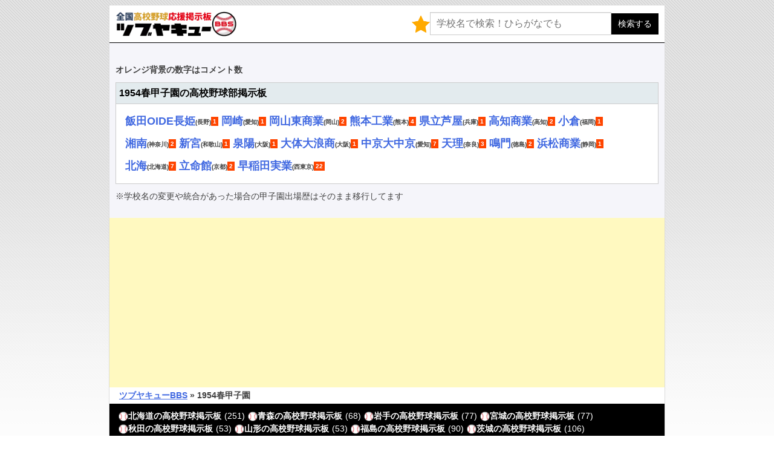

--- FILE ---
content_type: text/html; charset=UTF-8
request_url: https://keijiban.info/tag/1954spring
body_size: 24919
content:
<!doctype html>
<html lang="ja">
<head>
<meta charset="UTF-8">
<meta name="viewport" content="width=device-width, initial-scale=1">
<link rel="profile" href="https://gmpg.org/xfn/11">
<link rel="preconnect dns-prefetch" href="//www.googletagmanager.com">
<link rel="preconnect dns-prefetch" href="//www.google-analytics.com">
<link rel="preconnect dns-prefetch" href="//ajax.googleapis.com">
<link rel="preconnect dns-prefetch" href="//cdnjs.cloudflare.com">
<link rel="preconnect dns-prefetch" href="//pagead2.googlesyndication.com">
<link rel="preconnect dns-prefetch" href="//googleads.g.doubleclick.net">
<link rel="preconnect dns-prefetch" href="//tpc.googlesyndication.com">
<link rel="preconnect dns-prefetch" href="//ad.doubleclick.net">
<link rel="preconnect dns-prefetch" href="//www.gstatic.com">
<link rel="preconnect dns-prefetch" href="//i.moshimo.com">
<!-- Google AdSense -->
<link rel="stylesheet" href="https://cdnjs.cloudflare.com/ajax/libs/font-awesome/6.1.1/css/all.min.css"><link rel="stylesheet" href="https://fonts.googleapis.com/css2?family=Material+Symbols+Outlined:opsz,wght,FILL,GRAD@24,400,0,0"/><style>img:is([sizes="auto" i], [sizes^="auto," i]) {contain-intrinsic-size:3000px 1500px}</style><link rel='stylesheet' id='wpfp-css' href='https://keijiban.info/wp-content/plugins/wp-favorite-posts/wpfp.css' type='text/css'/><style id='wp-emoji-styles-inline-css'>img.wp-smiley,img.emoji{display:inline!important;border:none!important;box-shadow:none!important;height:1em!important;width:1em!important;margin:0 .07em!important;vertical-align:-.1em!important;background:none!important;padding:0!important}</style><link rel='stylesheet' id='wp-block-library-css' href='https://keijiban.info/wp-includes/css/dist/block-library/style.min.css?ver=6.8.3' media='all'/><style id='classic-theme-styles-inline-css'>.wp-block-button__link{color:#fff;background-color:#32373c;border-radius:9999px;box-shadow:none;text-decoration:none;padding:calc(.667em + 2px) calc(1.333em + 2px);font-size:1.125em}.wp-block-file__button{background:#32373c;color:#fff;text-decoration:none}</style><style id='snow-monkey-blocks-accordion-style-inline-css'>.smb-accordion{--smb-accordion--gap:var(--_margin-1);--smb-accordion--title-background-color:var(--_lighter-color-gray);--smb-accordion--title-color:inherit;--smb-accordion--body-padding:var(--_padding1)}.smb-accordion>*+*{margin-top:var(--smb-accordion--gap)}.smb-accordion__item{--smb-accordion-item--background-color:var(--smb-accordion--title-background-color);--smb-accordion-item--color:var(--smb-accordion--title-color);--smb-accordion-item--padding:var(--smb-accordion--body-padding);position:relative}.smb-accordion__item__title{align-items:center;background-color:var(--smb-accordion-item--background-color);color:var(--smb-accordion-item--color);display:flex;padding:calc(var(--_padding-1)*.5) var(--_padding-1)}.smb-accordion__item__title__label{flex:1 1 auto}.smb-accordion__item__title__icon{margin-left:var(--_margin-1);--_transition-duration:var(--_global--transition-duration);--_transition-function-timing:var(--_global--transition-function-timing);--_transition-delay:var(--_global--transition-delay);flex:0 0 auto;transition:transform var(--_transition-duration) var(--_transition-function-timing) var(--_transition-delay)}.smb-accordion__item__control{appearance:none!important;cursor:pointer!important;display:block!important;height:100%!important;inset:0!important;opacity:0!important;outline:none!important;position:absolute!important;width:100%!important;z-index:1!important}.smb-accordion__item__control:focus-visible{opacity:1!important;outline:1px solid!important}.smb-accordion__item__body{display:none;padding:var(--smb-accordion--body-padding);position:relative;z-index:2}.smb-accordion .smb-accordion__item__control:checked+.smb-accordion__item__body,.smb-accordion .smb-accordion__item__control:checked+.smb-accordion__item__title+.smb-accordion__item__body{display:block}.smb-accordion .smb-accordion__item__control:checked+.smb-accordion__item__title>.smb-accordion__item__title__icon{transform:rotate(180deg)}:where(.smb-accordion__item__body.is-layout-constrained>*){--wp--style--global--content-size:100%;--wp--style--global--wide-size:100%}</style><link rel='stylesheet' id='snow-monkey-blocks-alert-style-css' href='https://keijiban.info/wp-content/plugins/snow-monkey-blocks/dist/blocks/alert/style-index.css?ver=21.0.6' media='all'/><link rel='stylesheet' id='snow-monkey-blocks-balloon-style-css' href='https://keijiban.info/wp-content/plugins/snow-monkey-blocks/dist/blocks/balloon/style-index.css?ver=21.0.6' media='all'/><style id='snow-monkey-blocks-box-style-inline-css'>.smb-box{--smb-box--background-color:#0000;--smb-box--background-image:initial;--smb-box--background-opacity:1;--smb-box--border-color:var(--_lighter-color-gray);--smb-box--border-style:solid;--smb-box--border-width:0;--smb-box--border-radius:var(--_global--border-radius);--smb-box--box-shadow:initial;--smb-box--color:inherit;--smb-box--padding:var(--_padding1);border-radius:var(--smb-box--border-radius);border-width:0;box-shadow:var(--smb-box--box-shadow);color:var(--smb-box--color);overflow:visible;padding:var(--smb-box--padding);position:relative}.smb-box--p-s{--smb-box--padding:var(--_padding-1)}.smb-box--p-l{--smb-box--padding:var(--_padding2)}.smb-box__background{background-color:var(--smb-box--background-color);background-image:var(--smb-box--background-image);border:var(--smb-box--border-width) var(--smb-box--border-style) var(--smb-box--border-color);border-radius:var(--smb-box--border-radius);bottom:0;display:block;left:0;opacity:var(--smb-box--background-opacity);position:absolute;right:0;top:0}.smb-box__body{position:relative}.smb-box--has-link{cursor:pointer}.smb-box--has-link:has(:focus-visible){outline:auto;outline:auto -webkit-focus-ring-color}.smb-box__link{display:block!important;height:0!important;position:static!important;text-indent:-99999px!important;width:0!important}:where(.smb-box__body.is-layout-constrained>*){--wp--style--global--content-size:100%;--wp--style--global--wide-size:100%}</style><style id='snow-monkey-blocks-btn-style-inline-css'>.smb-btn:not(:root){color:var(--smb-btn--color);text-decoration:none}.smb-btn{--smb-btn--background-color:var(--wp--preset--color--black);--smb-btn--background-image:initial;--smb-btn--border:none;--smb-btn--border-radius:var(--_global--border-radius);--smb-btn--color:var(--wp--preset--color--white);--smb-btn--padding:var(--_padding-1);--smb-btn--padding-vertical:calc(var(--smb-btn--padding)*0.5);--smb-btn--padding-horizontal:var(--smb-btn--padding);--smb-btn--style--ghost--border-color:var(--smb-btn--background-color,currentColor);--smb-btn--style--ghost--color:currentColor;--smb-btn--style--text--color:currentColor;background-color:var(--smb-btn--background-color);background-image:var(--smb-btn--background-image);border:var(--smb-btn--border);border-radius:var(--smb-btn--border-radius);cursor:pointer;display:inline-flex;justify-content:center;margin:0;max-width:100%;padding:var(--smb-btn--padding-vertical) var(--smb-btn--padding-horizontal);white-space:nowrap;--_transition-duration:var(--_global--transition-duration);--_transition-function-timing:var(--_global--transition-function-timing);--_transition-delay:var(--_global--transition-delay);transition:all var(--_transition-duration) var(--_transition-function-timing) var(--_transition-delay)}.smb-btn:focus-visible{filter:brightness(90%)}.smb-btn__label{color:currentColor;white-space:inherit!important}.smb-btn--little-wider{--smb-btn--padding-horizontal:var(--_padding2)}.smb-btn--wider{--smb-btn--padding-horizontal:var(--_padding3)}.smb-btn--full,.smb-btn--more-wider{width:100%}.smb-btn--wrap{white-space:normal}.smb-btn-wrapper.is-style-ghost .smb-btn{--smb-btn--color:var(--smb-btn--style--ghost--color);background-color:#0000;border:1px solid var(--smb-btn--style--ghost--border-color)}.smb-btn-wrapper.is-style-ghost .smb-btn[style*="background-color:"]{background-color:#0000!important}.smb-btn-wrapper.is-style-text .smb-btn{--smb-btn--background-color:#0000;--smb-btn--color:var(--smb-btn--style--text--color);border:none}.aligncenter .smb-btn-wrapper,.smb-btn-wrapper.aligncenter{text-align:center}@media (min-width:640px){.smb-btn--more-wider{--smb-btn--padding-horizontal:var(--_padding4);display:inline-block;width:auto}}@media (any-hover:hover){.smb-btn:hover{filter:brightness(90%)}}</style><style id='snow-monkey-blocks-buttons-style-inline-css'>.smb-buttons{--smb-buttons--gap:var(--_margin1);display:flex;flex-wrap:wrap;gap:var(--smb-buttons--gap)}.smb-buttons.has-text-align-left,.smb-buttons.is-content-justification-left{justify-content:flex-start}.smb-buttons.has-text-align-center,.smb-buttons.is-content-justification-center{justify-content:center}.smb-buttons.has-text-align-right,.smb-buttons.is-content-justification-right{justify-content:flex-end}.smb-buttons.is-content-justification-space-between{justify-content:space-between}.smb-buttons>.smb-btn-wrapper{flex:0 1 auto;margin:0}.smb-buttons>.smb-btn-wrapper--full{flex:1 1 auto}@media not all and (min-width:640px){.smb-buttons>.smb-btn-wrapper--more-wider{flex:1 1 auto}}</style><link rel='stylesheet' id='snow-monkey-blocks-categories-list-style-css' href='https://keijiban.info/wp-content/plugins/snow-monkey-blocks/dist/blocks/categories-list/style-index.css?ver=21.0.6' media='all'/><style id='snow-monkey-blocks-container-style-inline-css'>.smb-container__body{margin-left:auto;margin-right:auto;max-width:100%}.smb-container--no-gutters{padding-left:0!important;padding-right:0!important}:where(.smb-container__body.is-layout-constrained>*){--wp--style--global--content-size:100%;--wp--style--global--wide-size:100%}</style><style id='snow-monkey-blocks-contents-outline-style-inline-css'>.smb-contents-outline{--smb-contents-outline--background-color:var(--wp--preset--color--sm-lightest-gray);--smb-contents-outline--color:inherit;background-color:var(--smb-contents-outline--background-color);color:var(--smb-contents-outline--color);padding:0!important}.smb-contents-outline .wpco{background-color:inherit;color:inherit}</style><style id='snow-monkey-blocks-countdown-style-inline-css'>.smb-countdown{--smb-countdown--gap:var(--_margin-2);--smb-countdown--numeric-color:currentColor;--smb-countdown--clock-color:currentColor}.smb-countdown__list{align-items:center;align-self:center;display:flex;flex-direction:row;flex-wrap:wrap;list-style-type:none;margin-left:0;padding-left:0}.smb-countdown__list-item{margin:0 var(--smb-countdown--gap);text-align:center}.smb-countdown__list-item:first-child{margin-left:0}.smb-countdown__list-item:last-child{margin-right:0}.smb-countdown__list-item__numeric{color:var(--smb-countdown--numeric-color);display:block;--_font-size-level:3;font-size:var(--_fluid-font-size);font-weight:700;line-height:var(--_line-height)}.smb-countdown__list-item__clock{color:var(--smb-countdown--clock-color);display:block;--_font-size-level:-1;font-size:var(--_font-size);line-height:var(--_line-height)}.smb-countdown .align-center{justify-content:center}.smb-countdown .align-left{justify-content:flex-start}.smb-countdown .align-right{justify-content:flex-end}.is-style-inline .smb-countdown__list-item__clock,.is-style-inline .smb-countdown__list-item__numeric{display:inline}</style><style id='snow-monkey-blocks-directory-structure-style-inline-css'>.smb-directory-structure{--smb-directory-structure--background-color:var(--_lightest-color-gray);--smb-directory-structure--padding:var(--_padding1);--smb-directory-structure--gap:var(--_margin-2);--smb-directory-structure--icon-color:inherit;background-color:var(--smb-directory-structure--background-color);overflow-x:auto;overflow-y:hidden;padding:var(--smb-directory-structure--padding)}.smb-directory-structure>*+*{margin-top:var(--smb-directory-structure--gap)}.smb-directory-structure__item p{align-items:flex-start;display:flex;flex-wrap:nowrap}.smb-directory-structure .fa-fw{color:var(--smb-directory-structure--icon-color);width:auto}.smb-directory-structure .svg-inline--fa{display:var(--fa-display,inline-block);height:1em;overflow:visible;vertical-align:-.125em}.smb-directory-structure__item__name{margin-left:.5em;white-space:nowrap}.smb-directory-structure__item__list{margin-left:1.5em}.smb-directory-structure__item__list>*{margin-top:var(--smb-directory-structure--gap)}</style><style id='snow-monkey-blocks-evaluation-star-style-inline-css'>.smb-evaluation-star{--smb-evaluation-star--gap:var(--_margin-2);--smb-evaluation-star--icon-color:#f9bb2d;--smb-evaluation-star--numeric-color:currentColor;align-items:center;display:flex;gap:var(--smb-evaluation-star--gap)}.smb-evaluation-star--title-right .smb-evaluation-star__title{order:1}.smb-evaluation-star__body{display:inline-flex;gap:var(--smb-evaluation-star--gap)}.smb-evaluation-star__numeric{color:var(--smb-evaluation-star--numeric-color);font-weight:700}.smb-evaluation-star__numeric--right{order:1}.smb-evaluation-star__icon{color:var(--smb-evaluation-star--icon-color);display:inline-block}.smb-evaluation-star .svg-inline--fa{display:var(--fa-display,inline-block);height:1em;overflow:visible;vertical-align:-.125em}</style><style id='snow-monkey-blocks-faq-style-inline-css'>.smb-faq{--smb-faq--border-color:var(--_lighter-color-gray);--smb-faq--label-color:initial;--smb-faq--item-gap:var(--_margin1);--smb-faq--item-question-label-color:currentColor;--smb-faq--item-answer-label-color:currentColor;border-top:1px solid var(--smb-faq--border-color)}.smb-faq__item{border-bottom:1px solid var(--smb-faq--border-color);padding:var(--_padding1) 0}.smb-faq__item__answer,.smb-faq__item__question{display:flex;flex-direction:row;flex-wrap:nowrap}.smb-faq__item__answer__label,.smb-faq__item__question__label{flex:0 0 0%;margin-right:var(--smb-faq--item-gap);margin-top:calc(var(--_half-leading)*-1em - .125em);--_font-size-level:3;font-size:var(--_fluid-font-size);font-weight:400;line-height:var(--_line-height);min-width:.8em}.smb-faq__item__answer__body,.smb-faq__item__question__body{flex:1 1 auto;margin-top:calc(var(--_half-leading)*-1em)}.smb-faq__item__question{font-weight:700;margin:0 0 var(--smb-faq--item-gap)}.smb-faq__item__question__label{color:var(--smb-faq--item-question-label-color)}.smb-faq__item__answer__label{color:var(--smb-faq--item-answer-label-color)}:where(.smb-faq__item__answer__body.is-layout-constrained>*){--wp--style--global--content-size:100%;--wp--style--global--wide-size:100%}</style><style id='snow-monkey-blocks-flex-style-inline-css'>.smb-flex{--smb-flex--box-shadow:none;box-shadow:var(--smb-flex--box-shadow);flex-direction:column}.smb-flex.is-horizontal{flex-direction:row}.smb-flex.is-vertical{flex-direction:column}.smb-flex>*{--smb--flex-grow:0;--smb--flex-shrink:1;--smb--flex-basis:auto;flex-basis:var(--smb--flex-basis);flex-grow:var(--smb--flex-grow);flex-shrink:var(--smb--flex-shrink);min-width:0}</style><style id='snow-monkey-blocks-grid-style-inline-css'>.smb-grid{--smb-grid--gap:0;--smb-grid--column-auto-repeat:auto-fit;--smb-grid--columns:1;--smb-grid--column-min-width:250px;--smb-grid--grid-template-columns:none;--smb-grid--rows:1;--smb-grid--grid-template-rows:none;display:grid;gap:var(--smb-grid--gap)}.smb-grid>*{--smb--justify-self:stretch;--smb--align-self:stretch;--smb--grid-column:auto;--smb--grid-row:auto;align-self:var(--smb--align-self);grid-column:var(--smb--grid-column);grid-row:var(--smb--grid-row);justify-self:var(--smb--justify-self);margin-bottom:0;margin-top:0;min-width:0}.smb-grid--columns\:columns{grid-template-columns:repeat(var(--smb-grid--columns),1fr)}.smb-grid--columns\:min{grid-template-columns:repeat(var(--smb-grid--column-auto-repeat),minmax(min(var(--smb-grid--column-min-width),100%),1fr))}.smb-grid--columns\:free{grid-template-columns:var(--smb-grid--grid-template-columns)}.smb-grid--rows\:rows{grid-template-rows:repeat(var(--smb-grid--rows),1fr)}.smb-grid--rows\:free{grid-template-rows:var(--smb-grid--grid-template-rows)}</style><link rel='stylesheet' id='snow-monkey-blocks-hero-header-style-css' href='https://keijiban.info/wp-content/plugins/snow-monkey-blocks/dist/blocks/hero-header/style-index.css?ver=21.0.6' media='all'/><link rel='stylesheet' id='snow-monkey-blocks-information-style-css' href='https://keijiban.info/wp-content/plugins/snow-monkey-blocks/dist/blocks/information/style-index.css?ver=21.0.6' media='all'/><style id='snow-monkey-blocks-list-style-inline-css'>.smb-list{--smb-list--gap:var(--_margin-2)}.smb-list ul{list-style:none!important}.smb-list ul *>li:first-child,.smb-list ul li+li{margin-top:var(--smb-list--gap)}.smb-list ul>li{position:relative}.smb-list ul>li .smb-list__icon{left:-1.5em;position:absolute}</style><link rel='stylesheet' id='snow-monkey-blocks-media-text-style-css' href='https://keijiban.info/wp-content/plugins/snow-monkey-blocks/dist/blocks/media-text/style-index.css?ver=21.0.6' media='all'/><link rel='stylesheet' id='snow-monkey-blocks-panels-style-css' href='https://keijiban.info/wp-content/plugins/snow-monkey-blocks/dist/blocks/panels/style-index.css?ver=23.0.2' media='all'/><style id='snow-monkey-blocks-price-menu-style-inline-css'>.smb-price-menu{--smb-price-menu--border-color:var(--_lighter-color-gray);--smb-price-menu--item-padding:var(--_padding-1);border-top:1px solid var(--smb-price-menu--border-color)}.smb-price-menu>.smb-price-menu__item{margin-bottom:0;margin-top:0}.smb-price-menu__item{border-bottom:1px solid var(--smb-price-menu--border-color);column-gap:var(--_margin-1);padding:var(--smb-price-menu--item-padding) 0}@media (min-width:640px){.smb-price-menu__item{align-items:center;display:flex;flex-direction:row;flex-wrap:nowrap;justify-content:space-between}.smb-price-menu__item>:where(.smb-price-menu__item__title){flex:1 1 auto}.smb-price-menu__item>:where(.smb-price-menu__item__price){flex:0 0 auto}}</style><style id='snow-monkey-blocks-rating-box-style-inline-css'>.smb-rating-box{--smb-rating-box--gap:var(--_margin-1);--smb-rating-box--bar-border-radius:var(--_global--border-radius);--smb-rating-box--bar-background-color:var(--_lighter-color-gray);--smb-rating-box--bar-height:1rem;--smb-rating-box--rating-background-color:#f9bb2d}.smb-rating-box>.smb-rating-box__item__title{margin-bottom:var(--_margin-2)}.smb-rating-box__body>*+*{margin-top:var(--smb-rating-box--gap)}.smb-rating-box__item{display:grid;gap:var(--_margin-2)}.smb-rating-box__item__body{align-items:end;display:grid;gap:var(--_margin1);grid-template-columns:1fr auto}.smb-rating-box__item__numeric{--_font-size-level:-2;font-size:var(--_font-size);line-height:var(--_line-height)}.smb-rating-box__item__evaluation{grid-column:1/-1}.smb-rating-box__item__evaluation__bar,.smb-rating-box__item__evaluation__rating{border-radius:var(--smb-rating-box--bar-border-radius);height:var(--smb-rating-box--bar-height)}.smb-rating-box__item__evaluation__bar{background-color:var(--smb-rating-box--bar-background-color);position:relative}.smb-rating-box__item__evaluation__rating{background-color:var(--smb-rating-box--rating-background-color);left:0;position:absolute;top:0}.smb-rating-box__item__evaluation__numeric{bottom:calc(var(--smb-rating-box--bar-height) + var(--_s-2));position:absolute;right:0;--_font-size-level:-2;font-size:var(--_font-size);line-height:var(--_line-height)}</style><style id='snow-monkey-blocks-read-more-box-style-inline-css'>.smb-read-more-box{--smb-read-more-box--content-height:100px;--smb-read-more-box--mask-color:var(--_global--background-color,#fff)}.smb-read-more-box__content{--_transition-duration:var(--_global--transition-duration);--_transition-function-timing:var(--_global--transition-function-timing);--_transition-delay:var(--_global--transition-delay);overflow:hidden;position:relative;transition:height var(--_transition-duration) var(--_transition-function-timing) var(--_transition-delay)}.smb-read-more-box__content[aria-hidden="true"]{height:var(--smb-read-more-box--content-height)}.smb-read-more-box__action{display:flex;flex-wrap:wrap;margin-top:var(--_padding-1)}.smb-read-more-box__action.is-content-justification-left{justify-content:start}.smb-read-more-box__action.is-content-justification-center{justify-content:center}.smb-read-more-box__action.is-content-justification-right{justify-content:end}.smb-read-more-box__btn-wrapper.smb-btn-wrapper--full{flex-grow:1}.smb-read-more-box__button{cursor:pointer}.smb-read-more-box--has-mask .smb-read-more-box__content[aria-hidden="true"]:after{background:linear-gradient(to bottom,#0000 0,var(--smb-read-more-box--mask-color) 100%);content:"";display:block;height:50px;inset:auto 0 0 0;position:absolute}.smb-read-more-box.is-style-ghost .smb-read-more-box__button{--smb-btn--color:var(--smb-btn--style--ghost--color);background-color:#0000;border:1px solid var(--smb-btn--style--ghost--border-color)}.smb-read-more-box.is-style-text .smb-read-more-box__button{--smb-btn--background-color:#0000;--smb-btn--color:var(--smb-btn--style--text--color);--smb-btn--padding:0;border:none}:where(.smb-read-more-box__content.is-layout-constrained>*){--wp--style--global--content-size:100%;--wp--style--global--wide-size:100%}</style><link rel='stylesheet' id='snow-monkey-blocks-section-style-css' href='https://keijiban.info/wp-content/plugins/snow-monkey-blocks/dist/blocks/section/A.style-index.css,qver=24.1.1.pagespeed.cf.XPVfuAB3Oe.css' media='all'/><link rel='stylesheet' id='snow-monkey-blocks-step-style-css' href='https://keijiban.info/wp-content/plugins/snow-monkey-blocks/dist/blocks/step/style-index.css?ver=24.1.0' media='all'/><link rel='stylesheet' id='snow-monkey-blocks-tabs-style-css' href='https://keijiban.info/wp-content/plugins/snow-monkey-blocks/dist/blocks/tabs/style-index.css?ver=22.2.3' media='all'/><style id='snow-monkey-blocks-taxonomy-terms-style-inline-css'>.smb-taxonomy-terms__item>a{align-items:center;display:inline-flex!important}.smb-taxonomy-terms__item__count{display:inline-block;margin-left:.4em;text-decoration:none}.smb-taxonomy-terms__item__count span{align-items:center;display:inline-flex}.smb-taxonomy-terms__item__count span:before{content:"(";font-size:.8em}.smb-taxonomy-terms__item__count span:after{content:")";font-size:.8em}.smb-taxonomy-terms.is-style-tag .smb-taxonomy-terms__list{list-style:none;margin-left:0;padding-left:0}.smb-taxonomy-terms.is-style-tag .smb-taxonomy-terms__item{display:inline-block;margin:4px 4px 4px 0}.smb-taxonomy-terms.is-style-slash .smb-taxonomy-terms__list{display:flex;flex-wrap:wrap;list-style:none;margin-left:0;padding-left:0}.smb-taxonomy-terms.is-style-slash .smb-taxonomy-terms__item{display:inline-block}.smb-taxonomy-terms.is-style-slash .smb-taxonomy-terms__item:not(:last-child):after{content:"/";display:inline-block;margin:0 .5em}</style><style id='snow-monkey-blocks-testimonial-style-inline-css'>.smb-testimonial__item{display:flex;flex-direction:row;flex-wrap:nowrap;justify-content:center}.smb-testimonial__item__figure{border-radius:100%;flex:0 0 auto;height:48px;margin-right:var(--_margin-1);margin-top:calc(var(--_half-leading)*1rem);overflow:hidden;width:48px}.smb-testimonial__item__figure img{height:100%;object-fit:cover;object-position:50% 50%;width:100%}.smb-testimonial__item__body{flex:1 1 auto;max-width:100%}.smb-testimonial__item__name{--_font-size-level:-2;font-size:var(--_font-size);line-height:var(--_line-height)}.smb-testimonial__item__name a{color:inherit}.smb-testimonial__item__lede{--_font-size-level:-2;font-size:var(--_font-size);line-height:var(--_line-height)}.smb-testimonial__item__lede a{color:inherit}.smb-testimonial__item__content{margin-bottom:var(--_margin-1);--_font-size-level:-1;font-size:var(--_font-size);line-height:var(--_line-height)}.smb-testimonial__item__content:after{background-color:currentColor;content:"";display:block;height:1px;margin-top:var(--_margin-1);width:2rem}</style><link rel='stylesheet' id='slick-carousel-css' href='https://keijiban.info/wp-content/plugins/snow-monkey-blocks/dist/packages/slick/slick.css?ver=1765808378' media='all'/><link rel='stylesheet' id='slick-carousel-theme-css' href='https://keijiban.info/wp-content/plugins/snow-monkey-blocks/dist/packages/slick/slick-theme.css?ver=1765808378' media='all'/><link rel='stylesheet' id='spider-css' href='https://keijiban.info/wp-content/plugins/snow-monkey-blocks/dist/packages/spider/dist/css/spider.css?ver=1765808378' media='all'/><link rel='stylesheet' id='snow-monkey-blocks-css' href='https://keijiban.info/wp-content/plugins/snow-monkey-blocks/dist/css/blocks.css?ver=1765808378' media='all'/><link rel='stylesheet' id='sass-basis-css' href='https://keijiban.info/wp-content/plugins/snow-monkey-blocks/dist/css/fallback.css?ver=1765808378' media='all'/><link rel='stylesheet' id='snow-monkey-blocks/nopro-css' href='https://keijiban.info/wp-content/plugins/snow-monkey-blocks/dist/css/nopro.css?ver=1765808378' media='all'/><style id='snow-monkey-blocks-btn-box-style-css' media='all'>.smb-btn-box{--smb-btn-box--background-color:#0000;--smb-btn-box--padding:var(--_padding2);--smb-btn--style--ghost--border-color:var(--smb-btn--background-color,currentColor);--smb-btn--style--ghost--color:currentColor;background-color:var(--smb-btn-box--background-color);padding-bottom:var(--smb-btn-box--padding);padding-top:var(--smb-btn-box--padding)}.smb-btn-box__lede{font-weight:700;margin-bottom:var(--_margin-1);text-align:center}.smb-btn-box__btn-wrapper{text-align:center}.smb-btn-box__note{margin-top:var(--_margin-1);text-align:center}.smb-btn-box.is-style-ghost .smb-btn{--smb-btn--color:var(--smb-btn--style--ghost--color);background-color:#0000;border:1px solid var(--smb-btn--style--ghost--border-color)}</style><link rel='stylesheet' id='snow-monkey-blocks-items-style-css' href='https://keijiban.info/wp-content/plugins/snow-monkey-blocks/dist/blocks/items/style-index.css?ver=1765808378' media='all'/><link rel='stylesheet' id='snow-monkey-blocks-pricing-table-style-css' href='https://keijiban.info/wp-content/plugins/snow-monkey-blocks/dist/blocks/pricing-table/style-index.css?ver=1765808378' media='all'/><link rel='stylesheet' id='snow-monkey-blocks-section-break-the-grid-style-css' href='https://keijiban.info/wp-content/plugins/snow-monkey-blocks/dist/blocks/section-break-the-grid/style-index.css?ver=1765808378' media='all'/><link rel='stylesheet' id='snow-monkey-blocks-section-side-heading-style-css' href='https://keijiban.info/wp-content/plugins/snow-monkey-blocks/dist/blocks/section-side-heading/style-index.css?ver=1765808378' media='all'/><link rel='stylesheet' id='snow-monkey-blocks-section-with-bgimage-style-css' href='https://keijiban.info/wp-content/plugins/snow-monkey-blocks/dist/blocks/section-with-bgimage/style-index.css?ver=1765808378' media='all'/><style id='snow-monkey-blocks-section-with-bgvideo-style-css' media='all'>.smb-section-with-bgvideo>.smb-section-with-bgimage__bgimage>*{display:none!important}</style><style id='snow-monkey-blocks-slider-style-css' media='all'>.smb-slider>.smb-slider__canvas.slick-initialized{margin-bottom:0;padding-bottom:0}.smb-slider--16to9 .smb-slider__item__figure,.smb-slider--4to3 .smb-slider__item__figure{position:relative}.smb-slider--16to9 .smb-slider__item__figure:before,.smb-slider--4to3 .smb-slider__item__figure:before{content:"";display:block}.smb-slider--16to9 .smb-slider__item__figure>img,.smb-slider--4to3 .smb-slider__item__figure>img{bottom:0;height:100%;left:0;object-fit:cover;object-position:50% 50%;position:absolute;right:0;top:0}.smb-slider--16to9 .smb-slider__item__figure:before{padding-top:56.25%}.smb-slider--4to3 .smb-slider__item__figure:before{padding-top:75%}.smb-slider__canvas{padding-bottom:35px;visibility:hidden}.smb-slider__canvas.slick-slider{margin-bottom:0}.smb-slider__canvas.slick-initialized{visibility:visible}.smb-slider__canvas.slick-initialized .slick-slide{align-items:center;display:flex;flex-direction:column;justify-content:center}.smb-slider__canvas.slick-initialized .slick-slide>*{flex:1 1 auto}.smb-slider__canvas[dir=rtl] .slick-next{left:10px;right:auto}.smb-slider__canvas[dir=rtl] .slick-prev{left:auto;right:10px}.smb-slider__canvas[dir=rtl] .smb-slider__item__caption{direction:ltr}.smb-slider__item__figure,.smb-slider__item__figure>img{width:100%}.smb-slider__item__caption{display:flex;flex-direction:row;justify-content:center;margin-top:var(--_margin-1);--_font-size-level:-1;font-size:var(--_font-size);line-height:var(--_line-height)}.smb-slider .slick-next{right:10px;z-index:1}.smb-slider .slick-prev{left:10px;z-index:1}.smb-slider .slick-dots{bottom:0;line-height:1;position:static}
</style><link rel='stylesheet' id='snow-monkey-blocks-spider-slider-style-css' href='https://keijiban.info/wp-content/plugins/snow-monkey-blocks/dist/blocks/spider-slider/style-index.css?ver=1765808378' media='all'/><link rel='stylesheet' id='snow-monkey-blocks-spider-pickup-slider-style-css' href='https://keijiban.info/wp-content/plugins/snow-monkey-blocks/dist/blocks/spider-pickup-slider/style-index.css?ver=1765808378' media='all'/><link rel='stylesheet' id='snow-monkey-blocks-spider-contents-slider-style-css' href='https://keijiban.info/wp-content/plugins/snow-monkey-blocks/dist/blocks/spider-contents-slider/A.style-index.css,qver=1765808378.pagespeed.cf.G8vzU7K3aK.css' media='all'/><style id='snow-monkey-blocks-thumbnail-gallery-style-css' media='all'>.smb-thumbnail-gallery>.smb-thumbnail-gallery__canvas.slick-initialized{margin-bottom:0}.smb-thumbnail-gallery{--smb-thumbnail-gallery--dots-gap:var(--_margin-1)}.smb-thumbnail-gallery__canvas{visibility:hidden}.smb-thumbnail-gallery__canvas.slick-initialized{visibility:visible}.smb-thumbnail-gallery__canvas .slick-dots{display:flex;flex-wrap:wrap;margin:var(--_margin-1) calc(var(--smb-thumbnail-gallery--dots-gap)*-1*.5) calc(var(--smb-thumbnail-gallery--dots-gap)*-1);position:static;width:auto}.smb-thumbnail-gallery__canvas .slick-dots>li{flex:0 0 25%;height:auto;margin:0;margin-bottom:var(---smb-thumbnail-gallery--dots-gap);max-width:25%;padding-left:calc(var(--smb-thumbnail-gallery--dots-gap)*.5);padding-right:calc(var(--smb-thumbnail-gallery--dots-gap)*.5);width:auto}.smb-thumbnail-gallery__item__figure>img{width:100%}.smb-thumbnail-gallery__item__caption{display:flex;flex-direction:row;justify-content:center;margin-top:var(--_margin-1);--_font-size-level:-1;font-size:var(--_font-size);line-height:var(--_line-height)}.smb-thumbnail-gallery__nav{display:none!important}.smb-thumbnail-gallery .slick-next{right:10px;z-index:1}.smb-thumbnail-gallery .slick-prev{left:10px;z-index:1}.smb-thumbnail-gallery .slick-dots{bottom:0;line-height:1;position:static}</style><style id='global-styles-inline-css'>:root{--wp--preset--aspect-ratio--square:1;--wp--preset--aspect-ratio--4-3: 4/3;--wp--preset--aspect-ratio--3-4: 3/4;--wp--preset--aspect-ratio--3-2: 3/2;--wp--preset--aspect-ratio--2-3: 2/3;--wp--preset--aspect-ratio--16-9: 16/9;--wp--preset--aspect-ratio--9-16: 9/16;--wp--preset--color--black:#000;--wp--preset--color--cyan-bluish-gray:#abb8c3;--wp--preset--color--white:#fff;--wp--preset--color--pale-pink:#f78da7;--wp--preset--color--vivid-red:#cf2e2e;--wp--preset--color--luminous-vivid-orange:#ff6900;--wp--preset--color--luminous-vivid-amber:#fcb900;--wp--preset--color--light-green-cyan:#7bdcb5;--wp--preset--color--vivid-green-cyan:#00d084;--wp--preset--color--pale-cyan-blue:#8ed1fc;--wp--preset--color--vivid-cyan-blue:#0693e3;--wp--preset--color--vivid-purple:#9b51e0;--wp--preset--gradient--vivid-cyan-blue-to-vivid-purple:linear-gradient(135deg,rgba(6,147,227,1) 0%,#9b51e0 100%);--wp--preset--gradient--light-green-cyan-to-vivid-green-cyan:linear-gradient(135deg,#7adcb4 0%,#00d082 100%);--wp--preset--gradient--luminous-vivid-amber-to-luminous-vivid-orange:linear-gradient(135deg,rgba(252,185,0,1) 0%,rgba(255,105,0,1) 100%);--wp--preset--gradient--luminous-vivid-orange-to-vivid-red:linear-gradient(135deg,rgba(255,105,0,1) 0%,#cf2e2e 100%);--wp--preset--gradient--very-light-gray-to-cyan-bluish-gray:linear-gradient(135deg,#eee 0%,#a9b8c3 100%);--wp--preset--gradient--cool-to-warm-spectrum:linear-gradient(135deg,#4aeadc 0%,#9778d1 20%,#cf2aba 40%,#ee2c82 60%,#fb6962 80%,#fef84c 100%);--wp--preset--gradient--blush-light-purple:linear-gradient(135deg,#ffceec 0%,#9896f0 100%);--wp--preset--gradient--blush-bordeaux:linear-gradient(135deg,#fecda5 0%,#fe2d2d 50%,#6b003e 100%);--wp--preset--gradient--luminous-dusk:linear-gradient(135deg,#ffcb70 0%,#c751c0 50%,#4158d0 100%);--wp--preset--gradient--pale-ocean:linear-gradient(135deg,#fff5cb 0%,#b6e3d4 50%,#33a7b5 100%);--wp--preset--gradient--electric-grass:linear-gradient(135deg,#caf880 0%,#71ce7e 100%);--wp--preset--gradient--midnight:linear-gradient(135deg,#020381 0%,#2874fc 100%);--wp--preset--font-size--small:13px;--wp--preset--font-size--medium:20px;--wp--preset--font-size--large:36px;--wp--preset--font-size--x-large:42px;--wp--preset--spacing--20:.44rem;--wp--preset--spacing--30:.67rem;--wp--preset--spacing--40:1rem;--wp--preset--spacing--50:1.5rem;--wp--preset--spacing--60:2.25rem;--wp--preset--spacing--70:3.38rem;--wp--preset--spacing--80:5.06rem;--wp--preset--shadow--natural:6px 6px 9px rgba(0,0,0,.2);--wp--preset--shadow--deep:12px 12px 50px rgba(0,0,0,.4);--wp--preset--shadow--sharp:6px 6px 0 rgba(0,0,0,.2);--wp--preset--shadow--outlined:6px 6px 0 -3px rgba(255,255,255,1) , 6px 6px rgba(0,0,0,1);--wp--preset--shadow--crisp:6px 6px 0 rgba(0,0,0,1)}:where(.is-layout-flex){gap:.5em}:where(.is-layout-grid){gap:.5em}body .is-layout-flex{display:flex}.is-layout-flex{flex-wrap:wrap;align-items:center}.is-layout-flex > :is(*, div){margin:0}body .is-layout-grid{display:grid}.is-layout-grid > :is(*, div){margin:0}:where(.wp-block-columns.is-layout-flex){gap:2em}:where(.wp-block-columns.is-layout-grid){gap:2em}:where(.wp-block-post-template.is-layout-flex){gap:1.25em}:where(.wp-block-post-template.is-layout-grid){gap:1.25em}.has-black-color{color:var(--wp--preset--color--black)!important}.has-cyan-bluish-gray-color{color:var(--wp--preset--color--cyan-bluish-gray)!important}.has-white-color{color:var(--wp--preset--color--white)!important}.has-pale-pink-color{color:var(--wp--preset--color--pale-pink)!important}.has-vivid-red-color{color:var(--wp--preset--color--vivid-red)!important}.has-luminous-vivid-orange-color{color:var(--wp--preset--color--luminous-vivid-orange)!important}.has-luminous-vivid-amber-color{color:var(--wp--preset--color--luminous-vivid-amber)!important}.has-light-green-cyan-color{color:var(--wp--preset--color--light-green-cyan)!important}.has-vivid-green-cyan-color{color:var(--wp--preset--color--vivid-green-cyan)!important}.has-pale-cyan-blue-color{color:var(--wp--preset--color--pale-cyan-blue)!important}.has-vivid-cyan-blue-color{color:var(--wp--preset--color--vivid-cyan-blue)!important}.has-vivid-purple-color{color:var(--wp--preset--color--vivid-purple)!important}.has-black-background-color{background-color:var(--wp--preset--color--black)!important}.has-cyan-bluish-gray-background-color{background-color:var(--wp--preset--color--cyan-bluish-gray)!important}.has-white-background-color{background-color:var(--wp--preset--color--white)!important}.has-pale-pink-background-color{background-color:var(--wp--preset--color--pale-pink)!important}.has-vivid-red-background-color{background-color:var(--wp--preset--color--vivid-red)!important}.has-luminous-vivid-orange-background-color{background-color:var(--wp--preset--color--luminous-vivid-orange)!important}.has-luminous-vivid-amber-background-color{background-color:var(--wp--preset--color--luminous-vivid-amber)!important}.has-light-green-cyan-background-color{background-color:var(--wp--preset--color--light-green-cyan)!important}.has-vivid-green-cyan-background-color{background-color:var(--wp--preset--color--vivid-green-cyan)!important}.has-pale-cyan-blue-background-color{background-color:var(--wp--preset--color--pale-cyan-blue)!important}.has-vivid-cyan-blue-background-color{background-color:var(--wp--preset--color--vivid-cyan-blue)!important}.has-vivid-purple-background-color{background-color:var(--wp--preset--color--vivid-purple)!important}.has-black-border-color{border-color:var(--wp--preset--color--black)!important}.has-cyan-bluish-gray-border-color{border-color:var(--wp--preset--color--cyan-bluish-gray)!important}.has-white-border-color{border-color:var(--wp--preset--color--white)!important}.has-pale-pink-border-color{border-color:var(--wp--preset--color--pale-pink)!important}.has-vivid-red-border-color{border-color:var(--wp--preset--color--vivid-red)!important}.has-luminous-vivid-orange-border-color{border-color:var(--wp--preset--color--luminous-vivid-orange)!important}.has-luminous-vivid-amber-border-color{border-color:var(--wp--preset--color--luminous-vivid-amber)!important}.has-light-green-cyan-border-color{border-color:var(--wp--preset--color--light-green-cyan)!important}.has-vivid-green-cyan-border-color{border-color:var(--wp--preset--color--vivid-green-cyan)!important}.has-pale-cyan-blue-border-color{border-color:var(--wp--preset--color--pale-cyan-blue)!important}.has-vivid-cyan-blue-border-color{border-color:var(--wp--preset--color--vivid-cyan-blue)!important}.has-vivid-purple-border-color{border-color:var(--wp--preset--color--vivid-purple)!important}.has-vivid-cyan-blue-to-vivid-purple-gradient-background{background:var(--wp--preset--gradient--vivid-cyan-blue-to-vivid-purple)!important}.has-light-green-cyan-to-vivid-green-cyan-gradient-background{background:var(--wp--preset--gradient--light-green-cyan-to-vivid-green-cyan)!important}.has-luminous-vivid-amber-to-luminous-vivid-orange-gradient-background{background:var(--wp--preset--gradient--luminous-vivid-amber-to-luminous-vivid-orange)!important}.has-luminous-vivid-orange-to-vivid-red-gradient-background{background:var(--wp--preset--gradient--luminous-vivid-orange-to-vivid-red)!important}.has-very-light-gray-to-cyan-bluish-gray-gradient-background{background:var(--wp--preset--gradient--very-light-gray-to-cyan-bluish-gray)!important}.has-cool-to-warm-spectrum-gradient-background{background:var(--wp--preset--gradient--cool-to-warm-spectrum)!important}.has-blush-light-purple-gradient-background{background:var(--wp--preset--gradient--blush-light-purple)!important}.has-blush-bordeaux-gradient-background{background:var(--wp--preset--gradient--blush-bordeaux)!important}.has-luminous-dusk-gradient-background{background:var(--wp--preset--gradient--luminous-dusk)!important}.has-pale-ocean-gradient-background{background:var(--wp--preset--gradient--pale-ocean)!important}.has-electric-grass-gradient-background{background:var(--wp--preset--gradient--electric-grass)!important}.has-midnight-gradient-background{background:var(--wp--preset--gradient--midnight)!important}.has-small-font-size{font-size:var(--wp--preset--font-size--small)!important}.has-medium-font-size{font-size:var(--wp--preset--font-size--medium)!important}.has-large-font-size{font-size:var(--wp--preset--font-size--large)!important}.has-x-large-font-size{font-size:var(--wp--preset--font-size--x-large)!important}:where(.wp-block-post-template.is-layout-flex){gap:1.25em}:where(.wp-block-post-template.is-layout-grid){gap:1.25em}:where(.wp-block-columns.is-layout-flex){gap:2em}:where(.wp-block-columns.is-layout-grid){gap:2em}:root :where(.wp-block-pullquote){font-size:1.5em;line-height:1.6}</style><link rel='stylesheet' id='contact-form-7-css' href='https://keijiban.info/wp-content/plugins/contact-form-7/includes/css/A.styles.css,qver=6.1.4.pagespeed.cf.bY4dTi-wnh.css' media='all'/><link rel='stylesheet' id='wp-ulike-css' href='https://keijiban.info/wp-content/plugins/wp-ulike/assets/css/wp-ulike.min.css?ver=4.7.11' media='all'/><link rel='stylesheet' id='wp-ulike-custom-css' href='https://keijiban.info/wp-content/uploads/wp-ulike/custom.css?ver=4.7.11' media='all'/><style id='wordpress-popular-posts-css-css' media='all'>.wpp-no-data{}.wpp-list{}.wpp-list li{overflow:hidden;float:none;clear:both;margin-bottom:1rem}.wpp-list li:last-of-type{margin-bottom:0}.wpp-list li.current{}.wpp-thumbnail{display:inline;float:left;margin:0 1rem 0 0;border:none}.wpp_def_no_src{object-fit:contain}.wpp-post-title{}.wpp-excerpt{}.wpp-excerpt:empty{display:none}.wpp-meta,.post-stats{display:block;font-size:.8em}.wpp-meta:empty,.post-stats:empty{display:none}.wpp-comments{}.wpp-views{}.wpp-author{}.wpp-date{}.wpp-category{}.wpp-rating{}</style><link rel='stylesheet' id='zenkoku-keijiban-style-css' href='https://keijiban.info/wp-content/themes/zenkoku-keijiban/A.style.css,qver=1.0.0.pagespeed.cf.TWSW0Ir4yE.css' media='all'/><link rel='stylesheet' id='custom-styles-css' href='https://keijiban.info/wp-content/themes/zenkoku-keijiban/A.style.css,qver=6.8.3.pagespeed.cf.TWSW0Ir4yE.css' media='all'/><link rel='stylesheet' id='fancybox-css' href='https://keijiban.info/wp-content/plugins/easy-fancybox/fancybox/1.5.4/A.jquery.fancybox.min.css,qver=6.8.3.pagespeed.cf.zdkk0kVwMG.css' media='screen'/><style id='fancybox-inline-css'>#fancybox-content{border-color:#fff}#fancybox-title,#fancybox-title-float-main{color:#fff}</style><link rel='stylesheet' id='wp-pagenavi-css' href='https://keijiban.info/wp-content/plugins/wp-pagenavi/pagenavi-css.css?ver=2.70' media='all'/><style>.list_p_nomargin p{margin:0 0 1em 0}</style><style>.dco-image-attachment img{width:80px!important;height:80px!important;box-shadow:0 0 7px rgba(0,0,0,.1);border-radius:9px}.comment-form-attachment__file-size-notice,.comment-form-attachment__file-types-notice,.comment-form-attachment__autoembed-links-notice{font-size:10px}.comment-form-attachment__label{display:none}</style><style>.wpfp-span ul{list-style:none;padding:0}.wpfp-span ul a{display:block}.wpfp-span ul li a:first-child{background:#fff;color:#ff4500;border:solid 2px #ff4500;border-radius:5px;padding:10px;font-size:110%;font-weight:600}.wpfp-span ul li{margin-bottom:1rem}.wpfp-link{text-align:right}.wpfp-link.remove-parent{width:fit-content;margin-left:auto;margin-top:5px}.favorite-icon-image{width:30px;height:auto;margin:0 auto!important;position:relative}#favorite-i:after{font-size:10px;position:absolute;bottom:0;left:50%;transform:translateX(-50%);-webkit-transform:translateX(-50%);-ms-transform:translateX(-50%)}#favorite-i{position:relative;margin-left:auto}#favorite-i a:hover{opacity:.7}</style><style>.single-gallery .gallery{gap:0}.single-gallery figure{margin:0}.single-gallery img{display:block}</style><style>.school-detail-box{background:#fff;padding:1rem;border:solid 3px #aa9048;margin-top:1rem;color:#aa9048}.school-detail-box h2{margin:0 0 10px 0;text-align:center}.school-detail-box table{margin:0;width:100%;table-layout:fixed;word-break:break-all}.school-detail-box table th{width:20%}.school-detail-box table td{width:80%}@media screen and (max-width:520px){.school-detail-box table th{width:20%}.school-detail-box table td{width:80%}.school-detail-box{padding:1rem .5rem}}</style><style>.member-wrap{background:#fff!important;padding:1rem;border-radius:5px;margin-bottom:2rem}.member-wrap .wp-block-table,.wp-block-columns{margin-bottom:0}.member-wrap h2{color:#fff;padding:.2em;margin-top:0;font-size:15px;font-weight:600;line-height:1;padding:8.5px 3px 11px 5px}.member-wrap h2:before{background:#fff;margin-right:5px;line-height:1;padding:1px 2px 2px}.member-wrap.sm h2{background:#ff4500}.member-wrap.sm h2:before{content:"夏";color:#ff4500}.member-wrap.sp h2{background:#ff69b4}.member-wrap.sp h2:before{content:"春";color:#ff69b4}.member-wrap.aw h2{background:#bb5535}.member-wrap.aw h2:before{content:"秋";color:#bb5535}.member-wrap.jinguu h2{background:#c12}.member-wrap.jinguu h2:before{content:"秋";color:#c12;background:#ff0}.member-wrap table{border-collapse:collapse}.member-wrap th,.member-wrap td{border:solid 1px #777;padding:3px;text-align:center}.member-wrap th{background:#fafafa}.member-wrap th:nth-child(2){width:30%}.member-mokuji{display:flex;flex-wrap:wrap;gap:3px;margin:5px 0 0 0;list-style:none;padding:0}.member-mokuji a{color:#fff;background:#333;padding:3px 3px;border-radius:0;font-size:13px;text-decoration:none;line-height:1;display:block}.member-mokuji a:before{content:"▼";font-size:50%;margin-right:1px}.member-mokuji a:hover{opacity:.8;box-shadow:0 0 7px rgba(0,0,0,.2)}.smb-tab-panel{padding:0}.event-wrap{background-color:#fff!important}.event-wrap thead th{background-color:#4a3528;color:#fff;white-space:nowrap}.event-wrap th,.event-wrap td{border:solid 1px #777;padding:3px;font-size:13px}.event-wrap td:not(:last-child){white-space:nowrap}.event-wrap tr:nth-child(1) td:first-child,.event-wrap tr:nth-child(3) td:first-child,.event-wrap tr:nth-child(4) td:first-child,.event-wrap tr:nth-child(7) td:first-child,.event-wrap tr:nth-child(8) td:first-child,.event-wrap tr:nth-child(12) td:first-child,.event-wrap tr:nth-child(14) td:first-child,.event-wrap tr:nth-child(17) td:first-child,.event-wrap tr:nth-child(20) td:first-child,.event-wrap tr:nth-child(21) td:first-child,.event-wrap tr:nth-child(23) td:first-child,.event-wrap tr:nth-child(25) td:first-child{background:red;color:#fff}@media screen and (max-width:520px){.member-wrap{padding:8px}.member-wrap th,.member-wrap td{padding:3px 1px}}</style><style>.izakaya-wrap p{margin-bottom:0}ul.col2-list{list-style:none;display:flex;flex-wrap:nowrap;margin:0;padding:0}ul.col2-list li{width:50%}ul.col2-list li a{display:block;text-decoration:none;text-align:center;color:#fff;background:#fa0;padding:5px}ul.col2-list li:last-child a{background:#82ad24}ul.col2-list li a:hover{opacity:.8}</style><style>#stadium-info-wrapper h2{margin-bottom:0}#stadium-info-wrapper h2:before{content:"■";color:#ff4500}#stadium-info-wrapper p{margin-top:0}ul#stadium-info-list{list-style:none;display:flex;padding:0;margin:0;gap:1rem;flex-wrap:wrap}ul#stadium-info-list a{display:block;background:#ff8c00;padding:.2rem 1rem;color:#fff;text-decoration:none;font-weight:600}ul#stadium-info-list a:hover{opacity:.8;box-shadow:0 0 4px rgba(0,0,0,.1)}</style><style>span.hissu{font-weight:700;background:#e44e4e;color:#fff;font-size:10px;padding:4px 5px 4px 7px;border-radius:4px;margin-right:10px;vertical-align:baseline}span.nini{font-weight:700;background:#ccc;color:#fff;font-size:10px;padding:4px 5px 4px 7px;border-radius:4px;margin-right:10px;vertical-align:baseline}input[type="text"],input[type="email"],input[type="url"],input[type="password"],input[type="search"],input[type="number"],input[type="tel"],input[type="range"],input[type="date"],input[type="month"],input[type="week"],input[type="time"],input[type="datetime"],input[type="datetime-local"],input[type="color"],textarea{max-width:100%}.form-mw p{margin:0}.mw-content{margin:10px 0 15px}</style><style>.sakujo{display:none!important}header{border:none}p,.comment-form-comment textarea{font-weight:600}ul.comment-list{list-style:none;padding-left:0}.comment-list .comment{width:fit-content;max-width:100%;min-width:230px}.comment-list .comment::marker{color:#f60}.bypostauthor{display:list-item}.search-archives .entry-meta{display:none}#site-navigation,.entry-footer{display:none}.site-main{padding:10px;background:#f5f5fa}h1{color:#000;font-weight:800}h1.entry-title{margin:0}.entry-header.kobetsu-hs h1.entry-title{line-height:1}.entry-header.kobetsu-hs h1.entry-title span#HsName{font-size:40px}.entry-header.kobetsu-hs h1.entry-title span.HsNameKeijiban{font-size:30px;margin-left:2px;text-shadow:none;color:inherit}h2{font-size:18px;font-weight:bolder}.home h2{font-size:26px}h3{font-size:16px;font-weight:bolder}@media screen and (min-width:520px){body{padding-top:8px!important;font-size:14px}}#masthead{padding:10px}body{padding:.3rem;background-attachment:fixed;background-color:#fff;background-image:url(https://keijiban.info/wp-content/uploads/2022/11/page_back-1.gif);background-repeat:repeat-x}ul,ol{margin:0;padding-left:1rem}#page{max-width:920px;margin:0 auto;background-color:#fff;border:1px solid #dbdbdb}header{border-bottom:solid 1px #000}#first-view{}#first-view h2{margin:0 0 7px 0}#first-view h3{margin:0;position:relative;cursor:pointer}.site-branding{display:flex;flex-wrap:wrap;align-items:center;gap:1rem}.site-branding img{max-width:200px;margin:0;display:block}.site-branding-item:nth-child(1){width:30%}.site-branding-item.site-branding-searchform{}#footer-logo{margin-bottom:7px}#footer-logo img{max-width:200px;margin:0 auto;display:block;text-align:center;padding:10px}.site-info{text-align:center;padding:1em}.site-info a{text-decoration:none;color:#000}.entry-header-innner{display:flex;align-items:center}p#hs-furigana{margin:5px 0 5px 0;font-size:12.5px;font-weight:600}.entry-header-innner-tag{}.entry-header-innner-tag a,.koushien-year a{background:#ffd700;padding:4px 6px 4px 3.5px;text-decoration:none;color:#000;font-weight:700;display:block;font-size:12px;font-style:italic;text-align:center}.entry-header-innner-tag a:hover,.koushien-year a:hover{opacity:.7}.entry-header-innner-tag ul{display:grid;grid-template-columns:repeat(auto-fill,minmax(100px,1fr));gap:2px .44%;list-style:none;padding:0;margin:0}.entry-header-innner-tag ul li{white-space:nowrap}#zenkoku-area-list{}#zenkoku-area-list ul,#footer-head ul{list-style:none;padding:0;margin:0;display:flex;flex-wrap:wrap}#zenkoku-area-list ul{margin-top:5px;gap:4px}#zenkoku-area-list ul a,#footer-head ul a{text-decoration:none;font-weight:600}.zenkoku-area-list-item{box-shadow:0 0 5px rgba(0,0,0,.1);padding:10px;margin-bottom:10px;border-radius:3px;background:#fff}#footer-head{background:#000;padding:10px}#footer-head ul{gap:.5em 1em}#footer-head ul li{color:#fff}#footer-head ul a{color:#fff;padding:5px}h3.area-list-open:before{content:'';display:inline-block;width:16px;height:16px;background-image:url(https://keijiban.info/img-svg/ball.svg);background-size:contain;background-repeat:no-repeat;vertical-align:middle}#footer-head ul a:before{content:'';display:inline-block;width:16px;height:16px;background-image:url(https://keijiban.info/img-svg/ball.svg);background-size:contain;background-repeat:no-repeat;vertical-align:middle}#footer-head ul a:after{content:"の高校野球掲示板"}#zenkoku-area-list ul a{background:#e2041b;color:#fff;padding:2px 15px;display:block;border-radius:0;font-size:130%}#zenkoku-area-list ul a:hover{transition:.2s;background:#efaf00;color:#000}.entry-header-innner-cat a{text-decoration:none;display:block;color:#fff;background:#e2041b;padding:3px 6px;margin-right:7px;font-weight:600}footer#colophon{padding:10px}.comments-form-open{background:#ff4500;color:#fff;text-align:center;padding:1rem 10px;cursor:pointer;position:relative;margin-bottom:6px;font-weight:600;font-size:18px}.comments-form-open:after{content:"";display:inline-block;position:absolute;top:45%;right:30px;width:10px;height:10px;border-right:3px solid #fff;border-bottom:3px solid #fff;transform:translateY(-50%) rotate(45deg);transition:.3s}.comments-form-open.active:after{transform:rotate(225deg)}.comments-form-open.active{background:#ccc;color:#fff}.comments-form-open:hover{box-shadow:0 0 7px rgba(0,0,0,.4)}.site-branding-item:nth-child(2) input,.site-branding-item:nth-child(2) [type="submit"]{border-radius:0}#head-searchform{display:flex;justify-content:flex-end;align-items:center}#head-searchform input,#head-searchform [type="submit"]{padding:0;font-size:14px}#head-searchform input{font-size:16px!important;padding:6px 10px;box-shadow: inset 0 1px 1px rgb(0 0 0 / 8%);border:1px solid #ccc;min-width:300px}#head-searchform [type="submit"]{padding:9.5px 10px;border:none;border:1px solid #000;background:#000;color:#fff}header.entry-header{border-bottom:none!important}.site-branding-item:nth-child(2) input,.site-branding-item:nth-child(2) [type="submit"]{border-radius:0}#head-searchform{display:flex;justify-content:flex-end;align-items:center}#head-searchform input,#head-searchform [type="submit"]{padding:0;font-size:14px;border-radius:0}#head-searchform input{padding:6px 10px;box-shadow: inset 0 1px 1px rgb(0 0 0 / 8%);border:1px solid #ccc;min-width:300px;border-radius:0}#head-searchform [type="submit"]{padding:9.5px 10px;border:none;border:1px solid #000;background:#000;color:#fff}.archives-page-item{display:flex;flex-wrap:wrap;border:1px solid #ccc;margin-bottom:10px;padding:10px;background:#fff;gap:7px 14px}.archives-page-item header{border:none}header.page-header{border:none}.archives-page-item article{}.archives-page-item .post{margin:0}.archives-page-item a{text-decoration:none}.archives-page-item h2{margin:0;padding:5px;font-size:130%}.archives-page-item .entry-content{margin:0}.archive h1{font-size:16px;border:none;margin:0;background:#e3ebee;border:1px solid #ccc;border-bottom:none;margin-top:10px;padding:5px}.archives-page-nav{padding:5px;text-align:center;margin-bottom:5px}.entry-header.archives-schoolname{display:flex;align-items:center}.entry-header.archives-schoolname h2{padding-right:0}.entry-header.archives-schoolname .entry-category{font-size:10px;font-weight:600}.archives-comment-count{margin:0;padding:0}#ranking-wrap{display:flex;justify-content:center;flex-wrap:wrap;gap:.5%}.ranking-wrap-item{flex:1;padding:10px;border:2px solid #f60;border-radius:0;background:#fff}.ranking-wrap-item h2{margin:0 0 10px;padding:0}.ranking-wrap-item h2:before{content:'';display:inline-block;width:16px;height:16px;background-image:url(https://keijiban.info/img-svg/crown.svg);background-size:contain;background-repeat:no-repeat;vertical-align:middle}.ranking-wrap-item h3{margin-top:0}.ranking-wrap-item h3:before{content:'';display:inline-block;width:16px;height:16px;background-image:url(https://keijiban.info/img-svg/crown.svg);background-size:contain;background-repeat:no-repeat;vertical-align:middle}ul.wpp-list{padding-left:0}ul.wpp-list li{border-bottom:1px dashed #77776e;position:relative;list-style:none}ul.wpp-list li a.wpp-post-title{display:block;padding-left:35px}ul.wpp-list li a.wpp-post-title:hover{color:#3fa3ff}ol.gpt-rank{list-style:none;counter-reset:li;padding:0}ol.gpt-rank a{text-decoration:none;font-weight:800}ol.gpt-rank li{border-bottom:1px dashed #77776e;position:relative;padding-left:2em}ol.gpt-rank li:not(:first-child) {margin-top:1rem}ol.gpt-rank li::before{counter-increment:li;content:counter(li);position:absolute;left:0;bottom:0;display:block;width:20px;height:20px;background-color:#555;font-size:11px;color:#fff;line-height:20px;text-align:center}ol.gpt-rank li:nth-child(1)::before{background-color:#efaf00}ol.gpt-rank li:nth-child(2)::before{background-color:#9eacb4}ol.gpt-rank li:nth-child(3)::before{background-color:#ba6e40}ul.wpp-list li:before{content:counter(wpp-count);display:block;position:absolute;font-size:13px;font-weight:bold;color:#fff;background-color:#555;padding:0 5px;z-index:1}ul.wpp-list li{counter-increment:wpp-count}ul.wpp-list li:nth-child(1):before{background-color:#efaf00}ul.wpp-list li:nth-child(2):before{background-color:#9eacb4}ul.wpp-list li:nth-child(3):before{background-color:#ba6e40}.wpp-post-data{display:flex}ul.wpp-list a{text-decoration:none}#breadcrumbs{margin:0;padding:3px 1rem}.home #breadcrumbs{display:none}#rekidai-kousien-tag{background:#fff;border:1px solid #ccc;margin-top:18px}#rekidai-kousien-tag h2{margin:0;background:#e3ebee;border-bottom:1px solid #ccc;padding:5px}#rekidai-kousien-tag ul{display:grid;grid-template-columns:repeat(auto-fill,minmax(140px,1fr));gap:8px 16px;list-style:none;padding:10px;margin:0}#rekidai-kousien-tag ul li{white-space:nowrap}#rekidai-kousien-tag ul a{text-decoration:none}#rekidai-kousien-tag ul a:before{content:url(https://keijiban.info/wp-content/uploads/2022/12/markup6_5.gif);display:inline-block}.kobetsu-content{display:flex;flex-wrap:wrap;gap:3px}.kobetsu-content a{background:rgba(255,255,255,.8);padding:10px;box-shadow:0 0 7px rgba(0,0,0,.2);text-decoration:none;font-weight:600;display:block}.kobetsu-content a:before{content:"▶";font-size:10px;margin-right:}.kobetsu-content a.kobetsu-content-member:before{content:'';display:inline-block;width:25px;height:25px;background-image:url(https://keijiban.info/wp-content/uploads/2023/04/xmeikan.jpg.pagespeed.ic.Ksg0Kx7VYb.webp);background-size:contain;background-repeat:no-repeat;vertical-align:middle}.search-icon-image{width:32px;margin:0 auto!important;position:relative}.archive.category .breadcrumb_last:after{content:"の高校野球掲示板"}ul#gaibu-link{list-style:none;display:flex;align-items:center;flex-wrap:wrap;padding:0;gap:2px .44%;margin-top:5px}ul#gaibu-link a{text-align:center;padding:.3em 1em;display:inline-block;text-decoration:none;font-weight:600}.senreki-button{background:#264259;color:#fff!important}.yahoo-real-button{background:#f03;color:#fff!important}.kyureki-button{background:#007bff;color:#fff!important}.omyutech-button{background:rgba(91,76,255,1.0);color:#fff!important}.hb-nippon-button{background:#aa9048;color:#fff!important}ul#gaibu-link a:hover{opacity:.8}.logo_hsname_flex{display:flex;align-items:center;gap:5px}@media screen and (max-width:599px){.site-branding{position:relative;gap:20px}.site-branding-item:nth-child(1){width:inherit;display:inline-block}.site-branding-item.search-icon{position:relative;text-align:center}.site-branding-item.search-icon:after{font-weight:600;font-size:10px;position:absolute;bottom:0;left:50%;transform:translateX(-50%);-webkit-transform:translateX(-50%);-ms-transform:translateX(-50%)}.site-branding-item.site-branding-searchform{width:100%}.site-branding img{max-width:165px}#head-searchform{justify-content:center!important}#head-searchform input{min-width:235px!important}.home h2{font-size:22px}.home h3{font-size:18px}.zenkoku-area-list-item{padding:13px}#zenkoku-area-list ul{margin-top:10px}.archives-page-item article{width:33%}}@media screen and (max-width:520px){body{font-size:12.5px}.entry-header.kobetsu-hs h1.entry-title span#HsName{font-size:28px;line-height:.9;margin:8px 0 3px 0}.entry-header.kobetsu-hs h1.entry-title span.HsNameKeijiban{font-size:22px}.entry-header.kobetsu-hs .entry-header-innner{flex-direction:column;justify-content:flex-start;text-align:left}.entry-header.kobetsu-hs .entry-header-innner-cat{display:inline-block;margin-bottom:5px}.entry-header-innner{align-items:inherit}.entry-header-innner-cat a{padding:4px 5px;display:inline-block}.entry-header-innner-tag{margin-top:5px}.entry-header-innner-tag a,.koushien-year{}.entry-header-innner-tag a,.koushien-year a{font-size:10px;padding:2px 6px 2px 3.5px}.entry-header-innner-tag li{}.archives-page-item article{width:inherit}#footer-head ul{display:grid;grid-template-columns:repeat(auto-fill,minmax(140px,1fr));gap:.5em;list-style:none;padding:0;margin:0}#footer-head ul li{white-space:nowrap}#footer-head ul a{font-size:10px}.single .kobetsu-content{position:fixed;bottom:30%;right:1%;z-index:99;text-align:center}.single .kobetsu-content a.kobetsu-content-member{line-height:1.1;color:#898989}.single .kobetsu-content a.kobetsu-content-member:before{display:block;margin:auto;width:26px;height:35px}.single .kobetsu-content a.kobetsu-content-member span{display:none}ul#gaibu-link{font-size:12px}.ranking-wrap-item{margin-bottom:10px}#ranking-wrap{flex-direction:column}ul#gaibu-link a{padding:.3em .6em}ol.gpt-rank li,#rekidai-kousien-tag li,.archives-page-item h2{font-size:115%}.archives-page-item{gap:3px 5px}#zenkoku-area-list ul a{font-size:120%}}#team_logo_mark{max-width:40px;width:15%}#team_logo_mark img{display:block;border-radius:7px}@media screen and (max-width:520px){#team_logo_mark{max-width:32px}}.pconly{display:block!important}.sponly{display:none!important}@media only screen and (max-width:599px){.pconly{display:none!important}.sponly{display:block!important}}@media screen and (min-width:521px){.br-sp{display:none}}em{color:#dc143c;font-size:75%}</style><style>.comment-meta{display:flex;flex-wrap:wrap;align-items:baseline;font-size:10px}.comment-meta b.fn{color:#396;font-size:145%}.comment-meta a{pointer-events:none;color:#333;text-decoration:none}.comment-edit-link{pointer-events:inherit!important}ol.comment-list{margin-top:1rem}.comment-list .comment{border-right:solid 1px #ddd;border-bottom:solid 1px #999;background-color:#e3ebee;margin-bottom:8px;padding:8px}.comment-form-comment textarea{box-shadow: inset 0 1px 1px rgb(0 0 0 / 8%);border:1px solid #ccc;margin-top:7px}#comment-form h3{display:none}.archives-comment-count{color:#fff;background:#ff4500;padding:0 3px;font-size:10px}.comment-page-nav .page-numbers{background:#fff;border:solid 2px #333;padding:2px 7px;text-decoration:none;font-weight:600}.comment-page-nav .page-numbers.dots,.comment-page-nav .next.page-numbers,.comment-page-nav .prev.page-numbers{background:transparent;border:none}.comment-page-nav .page-numbers.current{background:#ff008c;color:#fff}.wp-pagenavi a,.wp-pagenavi span{background:#fff;border:solid 2px #333;padding:3px 7px;text-decoration:none;font-weight:600}.wp-pagenavi span.current{background:#ff008c;color:#fff}.wp-pagenavi .pages,.wp-pagenavi .previouspostslink,.wp-pagenavi .nextpostslink{border:none;background:transparent}.comment-content p:last-child{margin-bottom:0}.wpulike{margin-top:-26px;padding-bottom:0}.wpulike button.wp_ulike_btn{padding:11px}.wpulike-default button.wp_ulike_btn{min-height:20px}.comment-form-comment:after{content:"※スパム対策でコメント文字数を1500文字以内に制限しています。また名前入力なしの場合『名無しのカキコさん』で投稿されます。国外IPアドレス（海外）からのコメントは制限しております。";display:block;color:#e2041b;font-size:10px}.comment-content p{font-size:120%;margin-top:5px}.comment-content p a{font-size:80%;background:#f9f4ff;border:solid 1px #e0c1ff;display:inline-block;word-break:break-all;padding:2px 5px;border-radius:8px;text-decoration:none;color:purple;font-weight:normal}.dco-attachment.dco-image-attachment a{padding:0;border-radius:9px}.comment_dokoni{margin:3px 0}.comment-content p a.google-anno{font-size:inherit;background:inherit;border-radius:inherit;font-weight:600}@media screen and (max-width:480px){.comment-page-nav .page-numbers{padding:1px 5px}.comment-content p{font-size:115%}}.comment-id{margin:0;padding:0;text-align:right;position:absolute;bottom:2px;right:1.5rem;color:#616161;font-size:10px!important;font-weight:normal!important}#comment_caution_box{border:solid 1px #ccc;padding:5px;font-size:12px;font-weight:bold;background:#fff;color:#696969;margin-bottom:3px}</style><style id="wpp-loading-animation-styles">@-webkit-keyframes bgslide{from{background-position-x:0}to{background-position-x:-200%}}@keyframes bgslide{from{background-position-x:0}to{background-position-x:-200%}}.wpp-widget-block-placeholder,.wpp-shortcode-placeholder{margin:0 auto;width:60px;height:3px;background:#dd3737;background:linear-gradient(90deg,#dd3737 0%,#571313 10%,#dd3737 100%);background-size:200% auto;border-radius:3px;-webkit-animation:bgslide 1s infinite linear;animation:bgslide 1s infinite linear}</style><style>.removed_link,a.removed_link{text-decoration:line-through}</style><style type="text/css">.site-title,.site-description{position:absolute;clip:rect(1px,1px,1px,1px)}</style><style type="text/css">.wpulike .wp_ulike_general_class,.wpulike .wp_ulike_put_text,.wpulike .wp_ulike_general_class .count-box{font-family:"Helvetica"!important;font-weight:700!important;font-size:11px!important;line-height:20px!important}.wpulike .wp_ulike_general_class{padding-top:0!important;padding-right:0!important;padding-bottom:0!important;padding-left:0!important}.wpulike .wp_ulike_general_class{margin-top:0!important;margin-right:0!important;margin-bottom:0!important;margin-left:0!important}.wpulike .wp_ulike_general_class .wp_ulike_btn{background-color:#fff}.wpulike .wp_ulike_general_class .wp_ulike_btn.wp_ulike_put_image::after{width:12px!important}.wpulike .wp_ulike_general_class .wp_ulike_btn:hover{background-color:#fff8ea!important}</style><style id="wp-custom-css">.site-branding-item:nth-child(1) h1{margin:0}.site-branding-item:nth-child(1) p{margin:0}.comment-page-nav{text-align:center;padding:10px 0}button,input[type="button"],input[type="reset"],input[type="submit"]{cursor:pointer}#comment-form input[type="submit"]{width:100%!important;background:#ff4500;color:#fff;font-weight:700;padding:1em;border:solid 2px #f60}#comment-form input[type="submit"]:hover{box-shadow:0 0 7px rgba(0,0,0,.4)}.footer-menu{display:flex;justify-content:center;list-style:none;gap:1em;flex-wrap:wrap}.footer-menu a{display:block}.archive-description p{margin-bottom:0}.tag-2020summer p.hosoku{margin-top:0}td.captain{position:relative}td.captain:before{content:"◯";position:absolute;top:50%;left:50%;-ms-transform:translate(-50%,-50%);-webkit-transform:translate(-50%,-50%);transform:translate(-50%,-50%);margin:0;padding:0;font-size:130%}.col2-flex{display:flex;justify-content:center;flex-wrap:wrap;margin:0}.col2-flex-item{width:50%}@media screen and (max-width:520px){.col2-flex-item{width:100%;margin-bottom:-20px}}</style><style>#comment-form{max-height:0;overflow:hidden;transition:max-height .5s ease-out}#toggle-comment:checked+#comment-form{max-height:100vh}.comments-form-open{cursor:pointer;display:inline-block;width:100%;margin-top:5px}#toggle-comment{display:none}@media screen and (max-width:599px){.site-branding-item.site-branding-searchform{display:none}.site-branding-item.site-branding-searchform.active{display:block}}ul.kobetsu-hs_syougou{list-style:none;display:flex;flex-wrap:wrap;padding:0;gap:0 2px;margin:5px 0}ul.kobetsu-hs_syougou a{text-decoration:none;color:#c89932;font-weight:600}ul.kobetsu-hs_syougou a:hover{font-weight:700;color:#ff4500}ul.kobetsu-hs_syougou li:not(:first-child):before{content:"/";margin-right:2px;color:#333}.comment-list .comment{position:relative}.copy-comment-url{position:absolute;bottom:0;right:0;z-index:1;padding:0;background:transparent;border:none}.copy-comment-url .material-symbols-outlined{font-size:18px;opacity:.8}.copy-comment-url .material-symbols-outlined{color:#616161}.school-detail-box .koushien-year{margin-top:5px}.school-detail-box .koushien-year a{font-size:13px}#latest-comments_wrap{background:#fff;border:1px solid #ccc;margin-top:18px}#latest-comments_wrap h2{margin:0;background:#e3ebee;border-bottom:1px solid #ccc;padding:5px}#latest-comments_wrap ul{padding:10px;list-style:none}#latest-comments_wrap ul li:not(:last-child){margin-bottom:5px}#latest-comments_wrap ul li a{cursor:pointer}.latest-comments_wrap_inner{overflow-y:scroll;width:100%;height:350px}@media screen and (max-width:520px){.school-detail-box .koushien-year a{font-size:10px}.school-detail-box .koushien-year ul{margin-left:auto;margin-right:auto}}</style><script async src="https://pagead2.googlesyndication.com/pagead/js/adsbygoogle.js?client=ca-pub-2031593185913212" crossorigin="anonymous" type="text/psajs" data-pagespeed-orig-index="0"></script>
<!-- Google Tag Manager -->
<script type="text/psajs" data-pagespeed-orig-index="1">(function(w,d,s,l,i){w[l]=w[l]||[];w[l].push({'gtm.start':new Date().getTime(),event:'gtm.js'});var f=d.getElementsByTagName(s)[0],j=d.createElement(s),dl=l!='dataLayer'?'&l='+l:'';j.async=true;j.src='https://www.googletagmanager.com/gtm.js?id='+i+dl;f.parentNode.insertBefore(j,f);})(window,document,'script','dataLayer','GTM-MJT4GS3');</script>
<!-- End Google Tag Manager -->
<script type="application/ld+json">
{
  "@context" : "http://schema.org",
  "@type" : "WebSite",
  "name" : "ツブヤキューBBS",
  "alternateName" : ["ツブヤキュー"],
  "url" : "https://keijiban.info/"
}
</script> <meta name='robots' content='index, follow, max-image-preview:large, max-snippet:-1, max-video-preview:-1'/>
<!-- This site is optimized with the Yoast SEO plugin v26.6 - https://yoast.com/wordpress/plugins/seo/ -->
<title>1954春甲子園の出場校から掲示板を探す| ツブヤキューBBS</title>
<meta name="description" content="1954春甲子園の出場校一覧から高校野球部応援掲示板を探しましょう。高校野球はみんなでワイワイガヤガヤするのが楽しい！みんなの応援コメントで各推し高校を盛り上げよう！"/>
<link rel="canonical" href="https://keijiban.info/tag/1954spring"/>
<meta property="og:locale" content="ja_JP"/>
<meta property="og:type" content="article"/>
<meta property="og:title" content="1954春甲子園の出場校から掲示板を探す| ツブヤキューBBS"/>
<meta property="og:description" content="1954春甲子園の出場校一覧から高校野球部応援掲示板を探しましょう。高校野球はみんなでワイワイガヤガヤするのが楽しい！みんなの応援コメントで各推し高校を盛り上げよう！"/>
<meta property="og:url" content="https://keijiban.info/tag/1954spring"/>
<meta property="og:site_name" content="ツブヤキューBBS"/>
<meta property="og:image" content="https://keijiban.info/wp-content/uploads/2024/05/ogp-1.jpg"/>
<meta property="og:image:width" content="1200"/>
<meta property="og:image:height" content="675"/>
<meta property="og:image:type" content="image/jpeg"/>
<meta name="twitter:card" content="summary_large_image"/>
<script type="application/ld+json" class="yoast-schema-graph">{"@context":"https://schema.org","@graph":[{"@type":"CollectionPage","@id":"https://keijiban.info/tag/1954spring","url":"https://keijiban.info/tag/1954spring","name":"1954春甲子園の出場校から掲示板を探す| ツブヤキューBBS","isPartOf":{"@id":"https://keijiban.info/#website"},"description":"1954春甲子園の出場校一覧から高校野球部応援掲示板を探しましょう。高校野球はみんなでワイワイガヤガヤするのが楽しい！みんなの応援コメントで各推し高校を盛り上げよう！","breadcrumb":{"@id":"https://keijiban.info/tag/1954spring#breadcrumb"},"inLanguage":"ja"},{"@type":"BreadcrumbList","@id":"https://keijiban.info/tag/1954spring#breadcrumb","itemListElement":[{"@type":"ListItem","position":1,"name":"ツブヤキューBBS","item":"https://keijiban.info/"},{"@type":"ListItem","position":2,"name":"1954春甲子園"}]},{"@type":"WebSite","@id":"https://keijiban.info/#website","url":"https://keijiban.info/","name":"ツブヤキューBBS","description":"高校野球ファンつぶやこうぜ！","publisher":{"@id":"https://keijiban.info/#/schema/person/272b0f0c7317164023f2f563e947c79f"},"alternateName":"ツブヤキューBBS","potentialAction":[{"@type":"SearchAction","target":{"@type":"EntryPoint","urlTemplate":"https://keijiban.info/?s={search_term_string}"},"query-input":{"@type":"PropertyValueSpecification","valueRequired":true,"valueName":"search_term_string"}}],"inLanguage":"ja"},{"@type":["Person","Organization"],"@id":"https://keijiban.info/#/schema/person/272b0f0c7317164023f2f563e947c79f","name":"管理人","image":{"@type":"ImageObject","inLanguage":"ja","@id":"https://keijiban.info/#/schema/person/image/","url":"https://keijiban.info/wp-content/uploads/2022/12/logo-tanuki.png","contentUrl":"https://keijiban.info/wp-content/uploads/2022/12/logo-tanuki.png","width":1160,"height":283,"caption":"管理人"},"logo":{"@id":"https://keijiban.info/#/schema/person/image/"}}]}</script>
<!-- / Yoast SEO plugin. -->
<link rel="alternate" type="application/rss+xml" title="ツブヤキューBBS &raquo; フィード" href="https://keijiban.info/feed"/>
<link rel="alternate" type="application/rss+xml" title="ツブヤキューBBS &raquo; コメントフィード" href="https://keijiban.info/comments/feed"/>
<script id="wpp-js" src="https://keijiban.info/wp-content/plugins/wordpress-popular-posts/assets/js/wpp.min.js?ver=7.3.5" data-sampling="0" data-sampling-rate="100" data-api-url="https://keijiban.info/wp-json/wordpress-popular-posts" data-post-id="0" data-token="e0296b4a0e" data-lang="0" data-debug="0" type="text/psajs" data-pagespeed-orig-index="2"></script>
<link rel="alternate" type="application/rss+xml" title="ツブヤキューBBS &raquo; 1954春甲子園 タグのフィード" href="https://keijiban.info/tag/1954spring/feed"/>
<script type="text/psajs" data-pagespeed-orig-index="3">window._wpemojiSettings={"baseUrl":"https:\/\/s.w.org\/images\/core\/emoji\/16.0.1\/72x72\/","ext":".png","svgUrl":"https:\/\/s.w.org\/images\/core\/emoji\/16.0.1\/svg\/","svgExt":".svg","source":{"concatemoji":"https:\/\/keijiban.info\/wp-includes\/js\/wp-emoji-release.min.js?ver=6.8.3"}};!function(s,n){var o,i,e;function c(e){try{var t={supportTests:e,timestamp:(new Date).valueOf()};sessionStorage.setItem(o,JSON.stringify(t))}catch(e){}}function p(e,t,n){e.clearRect(0,0,e.canvas.width,e.canvas.height),e.fillText(t,0,0);var t=new Uint32Array(e.getImageData(0,0,e.canvas.width,e.canvas.height).data),a=(e.clearRect(0,0,e.canvas.width,e.canvas.height),e.fillText(n,0,0),new Uint32Array(e.getImageData(0,0,e.canvas.width,e.canvas.height).data));return t.every(function(e,t){return e===a[t]})}function u(e,t){e.clearRect(0,0,e.canvas.width,e.canvas.height),e.fillText(t,0,0);for(var n=e.getImageData(16,16,1,1),a=0;a<n.data.length;a++)if(0!==n.data[a])return!1;return!0}function f(e,t,n,a){switch(t){case"flag":return n(e,"\ud83c\udff3\ufe0f\u200d\u26a7\ufe0f","\ud83c\udff3\ufe0f\u200b\u26a7\ufe0f")?!1:!n(e,"\ud83c\udde8\ud83c\uddf6","\ud83c\udde8\u200b\ud83c\uddf6")&&!n(e,"\ud83c\udff4\udb40\udc67\udb40\udc62\udb40\udc65\udb40\udc6e\udb40\udc67\udb40\udc7f","\ud83c\udff4\u200b\udb40\udc67\u200b\udb40\udc62\u200b\udb40\udc65\u200b\udb40\udc6e\u200b\udb40\udc67\u200b\udb40\udc7f");case"emoji":return!a(e,"\ud83e\udedf")}return!1}function g(e,t,n,a){var r="undefined"!=typeof WorkerGlobalScope&&self instanceof WorkerGlobalScope?new OffscreenCanvas(300,150):s.createElement("canvas"),o=r.getContext("2d",{willReadFrequently:!0}),i=(o.textBaseline="top",o.font="600 32px Arial",{});return e.forEach(function(e){i[e]=t(o,e,n,a)}),i}function t(e){var t=s.createElement("script");t.src=e,t.defer=!0,s.head.appendChild(t)}"undefined"!=typeof Promise&&(o="wpEmojiSettingsSupports",i=["flag","emoji"],n.supports={everything:!0,everythingExceptFlag:!0},e=new Promise(function(e){s.addEventListener("DOMContentLoaded",e,{once:!0})}),new Promise(function(t){var n=function(){try{var e=JSON.parse(sessionStorage.getItem(o));if("object"==typeof e&&"number"==typeof e.timestamp&&(new Date).valueOf()<e.timestamp+604800&&"object"==typeof e.supportTests)return e.supportTests}catch(e){}return null}();if(!n){if("undefined"!=typeof Worker&&"undefined"!=typeof OffscreenCanvas&&"undefined"!=typeof URL&&URL.createObjectURL&&"undefined"!=typeof Blob)try{var e="postMessage("+g.toString()+"("+[JSON.stringify(i),f.toString(),p.toString(),u.toString()].join(",")+"));",a=new Blob([e],{type:"text/javascript"}),r=new Worker(URL.createObjectURL(a),{name:"wpTestEmojiSupports"});return void(r.onmessage=function(e){c(n=e.data),r.terminate(),t(n)})}catch(e){}c(n=g(i,f,p,u))}t(n)}).then(function(e){for(var t in e)n.supports[t]=e[t],n.supports.everything=n.supports.everything&&n.supports[t],"flag"!==t&&(n.supports.everythingExceptFlag=n.supports.everythingExceptFlag&&n.supports[t]);n.supports.everythingExceptFlag=n.supports.everythingExceptFlag&&!n.supports.flag,n.DOMReady=!1,n.readyCallback=function(){n.DOMReady=!0}}).then(function(){return e}).then(function(){var e;n.supports.everything||(n.readyCallback(),(e=n.source||{}).concatemoji?t(e.concatemoji):e.wpemoji&&e.twemoji&&(t(e.twemoji),t(e.wpemoji)))}))}((window,document),window._wpemojiSettings);</script>
<script src="https://keijiban.info/wp-content/plugins/snow-monkey-blocks/dist/js/fontawesome-all.js?ver=1765808378" id="fontawesome6-js" defer data-wp-strategy="defer" type="text/psajs" data-pagespeed-orig-index="4"></script>
<script src="https://keijiban.info/wp-content/plugins/snow-monkey-blocks/dist/packages/spider/dist/js/spider.js?ver=1765808378" id="spider-js" defer data-wp-strategy="defer" type="text/psajs" data-pagespeed-orig-index="5"></script>
<script src="https://keijiban.info/wp-includes/js/jquery/jquery.min.js?ver=3.7.1" id="jquery-core-js" type="text/psajs" data-pagespeed-orig-index="6"></script>
<script src="https://keijiban.info/wp-includes/js/jquery/jquery-migrate.min.js,qver=3.4.1.pagespeed.jm.bhhu-RahTI.js" id="jquery-migrate-js" type="text/psajs" data-pagespeed-orig-index="7"></script>
<script id="wp-favorite-posts-js" type="text/psajs" data-pagespeed-orig-index="8">//<![CDATA[
jQuery(document).ready(function($){$('body').on('click','.wpfp-link',function(){dhis=$(this);wpfp_do_js(dhis,1);if(dhis.hasClass('remove-parent')){dhis.parent("li").fadeOut();}return false;});});function wpfp_do_js(dhis,doAjax){loadingImg=dhis.prev();loadingImg.show();beforeImg=dhis.prev().prev();beforeImg.hide();url=document.location.href.split('#')[0];params=dhis.attr('href').replace('?','')+'&ajax=1';if(doAjax){jQuery.get(url,params,function(data){dhis.parent().html(data);if(typeof wpfp_after_ajax=='function'){wpfp_after_ajax(dhis);}loadingImg.hide();});}}
//]]></script>
<!-- start Simple Custom CSS and JS -->
<!-- end Simple Custom CSS and JS -->
<!-- start Simple Custom CSS and JS -->
<!-- end Simple Custom CSS and JS -->
<!-- start Simple Custom CSS and JS -->
<!-- end Simple Custom CSS and JS -->
<!-- start Simple Custom CSS and JS -->
<!-- end Simple Custom CSS and JS -->
<!-- start Simple Custom CSS and JS -->
<!-- end Simple Custom CSS and JS -->
<!-- start Simple Custom CSS and JS -->
<!-- end Simple Custom CSS and JS -->
<!-- start Simple Custom CSS and JS -->
<!-- end Simple Custom CSS and JS -->
<!-- start Simple Custom CSS and JS -->
<!-- end Simple Custom CSS and JS -->
<!-- start Simple Custom CSS and JS -->
<!-- end Simple Custom CSS and JS -->
<!-- start Simple Custom CSS and JS -->
<!-- end Simple Custom CSS and JS -->
<!-- start Simple Custom CSS and JS -->
<!-- end Simple Custom CSS and JS -->
<link rel="apple-touch-icon" sizes="180x180" href="/wp-content/uploads/fbrfg/apple-touch-icon.png">
<link rel="icon" type="image/png" sizes="32x32" href="/wp-content/uploads/fbrfg/favicon-32x32.png">
<link rel="icon" type="image/png" sizes="16x16" href="/wp-content/uploads/fbrfg/favicon-16x16.png">
<link rel="manifest" href="/wp-content/uploads/fbrfg/site.webmanifest">
<link rel="mask-icon" href="/wp-content/uploads/fbrfg/safari-pinned-tab.svg" color="#5bbad5">
<link rel="shortcut icon" href="/wp-content/uploads/fbrfg/favicon.ico">
<meta name="msapplication-TileColor" content="#da532c">
<meta name="msapplication-config" content="/wp-content/uploads/fbrfg/browserconfig.xml">
<meta name="theme-color" content="#ffffff">
<link rel="icon" href="https://keijiban.info/wp-content/uploads/2024/05/favicon-150x150.jpg" sizes="32x32"/>
<link rel="icon" href="https://keijiban.info/wp-content/uploads/2024/05/favicon-300x300.jpg" sizes="192x192"/>
<link rel="apple-touch-icon" href="https://keijiban.info/wp-content/uploads/2024/05/favicon-300x300.jpg"/>
<meta name="msapplication-TileImage" content="https://keijiban.info/wp-content/uploads/2024/05/favicon-300x300.jpg"/>
</head>
<body class="archive tag tag-1954spring tag-126 wp-custom-logo wp-theme-zenkoku-keijiban hfeed no-sidebar"><noscript><meta HTTP-EQUIV="refresh" content="0;url='https://keijiban.info/tag/1954spring?PageSpeed=noscript'" /><style><!--table,div,span,font,p{display:none} --></style><div style="display:block">Please click <a href="https://keijiban.info/tag/1954spring?PageSpeed=noscript">here</a> if you are not redirected within a few seconds.</div></noscript>
<!-- Google Tag Manager (noscript) -->
<noscript><iframe src="https://www.googletagmanager.com/ns.html?id=GTM-MJT4GS3" height="0" width="0" style="display:none;visibility:hidden"></iframe></noscript>
<!-- End Google Tag Manager (noscript) --> <div id="page" class="site">
<a class="skip-link screen-reader-text" href="#primary">Skip to content</a>
<header id="masthead" class="site-header">
<div class="site-branding">
<div class="site-branding-item">
<p><a href="https://keijiban.info/"><img src="https://keijiban.info/images/xlogo.webp.pagespeed.ic.R9ZU_C_VWJ.webp" width="480" height="98" alt="ツブヤキュー"></a></p>
</div>
<div class="" id="favorite-i">
<a href="https://keijiban.info/favorite"><img src="https://keijiban.info/wp-content/uploads/2024/05/favorite.png" class="favorite-icon-image" width="114" height="108" alt="お気に入り"></a>
</div>
<div class="site-branding-item search-icon" id="search-icon">
<div class="sponly">
<img src="https://keijiban.info/img-svg/search_check.svg" class="search-icon-image" width="30" height="30" alt="学校名検索">
</div>
</div>
<div class="site-branding-item site-branding-searchform"><!-- .site-branding -->
<form method="get" id="searchform" action="https://keijiban.info">
<div id="head-searchform">
<div class="head-searchform-item">
<input type="text" name="s" id="s" placeholder="学校名で検索！ひらがなでも"/>
</div>
<div class="head-searchform-item">
<button type="submit">検索する</button>
</div>
</div>
</form>
</div><!-- .site-branding -->
</header><!-- #masthead -->
<main id="primary" class="site-main archive">
<div class="archives-page-nav"></div>
<p class="hosoku" style="margin-bottom:0;">オレンジ背景の数字はコメント数</p>
<header class="page-header">
<h1 class="page-title">1954春甲子園<span>の高校野球部掲示板</span></h1>	</header><!-- .page-header -->
<div class="archives-page-item">
<article id="post-2358" class="post-2358 post type-post status-publish format-standard hentry category-nagano tag-champion_spring tag-1935summer tag-1954spring">
<header class="entry-header archives-schoolname">
<h2 class="entry-title"><a href="https://keijiban.info/nagano/2358.html" rel="bookmark">飯田OIDE長姫</a></h2><div class="entry-categories"><span class="entry-category">(長野)</span></div>
<p class="archives-comment-count"> 1</p>
</header><!-- .entry-header -->
</article><!-- #post-2358 --><article id="post-2742" class="post-2742 post type-post status-publish format-standard hentry category-aichi tag-1949spring tag-1954spring">
<header class="entry-header archives-schoolname">
<h2 class="entry-title"><a href="https://keijiban.info/aichi/2742.html" rel="bookmark">岡崎</a></h2><div class="entry-categories"><span class="entry-category">(愛知)</span></div>
<p class="archives-comment-count"> 1</p>
</header><!-- .entry-header -->
</article><!-- #post-2742 --><article id="post-3820" class="post-3820 post type-post status-publish format-standard hentry category-okayama tag-champion_spring tag-1951summer tag-1954spring tag-1963spring tag-1963summer tag-1965spring tag-1965summer tag-1966summer tag-1970summer tag-1971summer tag-1973spring tag-1973summer tag-1974spring tag-1975summer tag-1976spring tag-1976summer tag-1978spring tag-1978summer tag-1991summer tag-2006spring">
<header class="entry-header archives-schoolname">
<h2 class="entry-title"><a href="https://keijiban.info/okayama/3820.html" rel="bookmark">岡山東商業</a></h2><div class="entry-categories"><span class="entry-category">(岡山)</span></div>
<p class="archives-comment-count"> 2</p>
</header><!-- .entry-header -->
</article><!-- #post-3820 --><article id="post-4580" class="post-4580 post type-post status-publish format-standard hentry category-kumamoto tag-1932summer tag-1933spring tag-1934summer tag-1936spring tag-1937summer tag-1939spring tag-1939summer tag-1941spring tag-1950spring tag-1954spring tag-1958spring tag-1965spring tag-1967spring tag-1975spring tag-1976summer tag-1977spring tag-1977summer tag-1980summer tag-1982summer tag-1983spring tag-1986spring tag-1986summer tag-1987spring tag-1988spring tag-1988summer tag-1989summer tag-1991spring tag-1991summer tag-1992summer tag-1994spring tag-1995spring tag-1996summer tag-2002summer tag-2004spring tag-2004summer tag-2005summer tag-2006summer tag-2007spring tag-2009summer tag-2013summer tag-2017spring tag-2019summer tag-2021summer tag-2024summer">
<header class="entry-header archives-schoolname">
<h2 class="entry-title"><a href="https://keijiban.info/kumamoto/4580.html" rel="bookmark">熊本工業</a></h2><div class="entry-categories"><span class="entry-category">(熊本)</span></div>
<p class="archives-comment-count"> 4</p>
</header><!-- .entry-header -->
</article><!-- #post-4580 --><article id="post-3445" class="post-3445 post type-post status-publish format-standard hentry category-hyogo tag-champion_summer tag-1946summer tag-1948summer tag-1949spring tag-1949summer tag-1951spring tag-1952spring tag-1952summer tag-1953summer tag-1954spring tag-1956spring tag-1958spring tag-1959spring">
<header class="entry-header archives-schoolname">
<h2 class="entry-title"><a href="https://keijiban.info/hyogo/3445.html" rel="bookmark">県立芦屋</a></h2><div class="entry-categories"><span class="entry-category">(兵庫)</span></div>
<p class="archives-comment-count"> 1</p>
</header><!-- .entry-header -->
</article><!-- #post-3445 --><article id="post-4229" class="post-4229 post type-post status-publish format-standard hentry category-kochi tag-champion_spring tag-1948spring tag-1948summer tag-1950spring tag-1951summer tag-1954spring tag-1954summer tag-1957spring tag-1958spring tag-1958summer tag-1959spring tag-1959summer tag-1961summer tag-1968spring tag-1969summer tag-1970summer tag-1972spring tag-1972summer tag-1973summer tag-1978summer tag-1979spring tag-1980spring tag-1980summer tag-1981spring tag-1982spring tag-1982summer tag-1983summer tag-1985summer tag-1986summer tag-1988spring tag-1988summer tag-1990summer tag-1993summer tag-1994spring tag-1995summer tag-1997summer tag-2006summer tag-2018summer">
<header class="entry-header archives-schoolname">
<h2 class="entry-title"><a href="https://keijiban.info/kochi/4229.html" rel="bookmark">高知商業</a></h2><div class="entry-categories"><span class="entry-category">(高知)</span></div>
<p class="archives-comment-count"> 2</p>
</header><!-- .entry-header -->
</article><!-- #post-4229 --><article id="post-4333" class="post-4333 post type-post status-publish format-standard hentry category-fukuoka tag-champion_summer tag-1919summer tag-1946summer tag-1947spring tag-1947summer tag-1948spring tag-1948summer tag-1949spring tag-1949summer tag-1950summer tag-1951summer tag-1953spring tag-1954spring tag-1954summer tag-1955spring tag-1955summer tag-1956summer tag-1957spring tag-1965spring tag-1966spring tag-1969spring tag-1978spring">
<header class="entry-header archives-schoolname">
<h2 class="entry-title"><a href="https://keijiban.info/fukuoka/4333.html" rel="bookmark">小倉</a></h2><div class="entry-categories"><span class="entry-category">(福岡)</span></div>
<p class="archives-comment-count"> 1</p>
</header><!-- .entry-header -->
</article><!-- #post-4333 --><article id="post-1914" class="post-1914 post type-post status-publish format-standard hentry category-kanagawa tag-champion_summer tag-1949summer tag-1951spring tag-1954spring">
<header class="entry-header archives-schoolname">
<h2 class="entry-title"><a href="https://keijiban.info/kanagawa/1914.html" rel="bookmark">湘南</a></h2><div class="entry-categories"><span class="entry-category">(神奈川)</span></div>
<p class="archives-comment-count"> 2</p>
</header><!-- .entry-header -->
</article><!-- #post-1914 --><article id="post-3691" class="post-3691 post type-post status-publish format-standard hentry category-wakayama tag-1950summer tag-1951spring tag-1952summer tag-1954spring tag-1954summer tag-1955summer tag-1956summer tag-1957spring tag-1976spring tag-1980spring">
<header class="entry-header archives-schoolname">
<h2 class="entry-title"><a href="https://keijiban.info/wakayama/3691.html" rel="bookmark">新宮</a></h2><div class="entry-categories"><span class="entry-category">(和歌山)</span></div>
<p class="archives-comment-count"> 1</p>
</header><!-- .entry-header -->
</article><!-- #post-3691 --><article id="post-3294" class="post-3294 post type-post status-publish format-standard hentry category-osaka tag-1954spring tag-1954summer">
<header class="entry-header archives-schoolname">
<h2 class="entry-title"><a href="https://keijiban.info/osaka/3294.html" rel="bookmark">泉陽</a></h2><div class="entry-categories"><span class="entry-category">(大阪)</span></div>
<p class="archives-comment-count"> 1</p>
</header><!-- .entry-header -->
</article><!-- #post-3294 --><article id="post-3317" class="post-3317 post type-post status-publish format-standard hentry category-osaka tag-champion_summer tag-champion_spring tag-tokutai tag-1926summer tag-1930summer tag-1932spring tag-1933spring tag-1933summer tag-1934spring tag-1936spring tag-1937spring tag-1937summer tag-1938spring tag-1939spring tag-1946summer tag-1947summer tag-1948spring tag-1953spring tag-1953summer tag-1954spring tag-1955spring tag-1955summer tag-1956summer tag-1958summer tag-1959spring tag-1960spring tag-1961spring tag-1961summer tag-1964spring tag-1969spring tag-1974spring tag-1978spring tag-1979spring tag-1979summer tag-2002spring">
<header class="entry-header archives-schoolname">
<h2 class="entry-title"><a href="https://keijiban.info/osaka/3317.html" rel="bookmark">大体大浪商</a></h2><div class="entry-categories"><span class="entry-category">(大阪)</span></div>
<p class="archives-comment-count"> 1</p>
</header><!-- .entry-header -->
</article><!-- #post-3317 --><article id="post-2824" class="post-2824 post type-post status-publish format-standard hentry category-aichi tag-champion_summer tag-champion_spring tag-tokutai tag-1931spring tag-1931summer tag-1932spring tag-1932summer tag-1933spring tag-1933summer tag-1934spring tag-1935spring tag-1937spring tag-1937summer tag-1938spring tag-1939spring tag-1940spring tag-1951spring tag-1953spring tag-1953summer tag-1954spring tag-1954summer tag-1955summer tag-1956spring tag-1956summer tag-1958spring tag-1958summer tag-1959spring tag-1959summer tag-1961spring tag-1961summer tag-1962spring tag-1962summer tag-1963summer tag-1965spring tag-1966spring tag-1966summer tag-1967summer tag-1968spring tag-1970spring tag-1972summer tag-1974spring tag-1975spring tag-1976summer tag-1978summer tag-1979summer tag-1982spring tag-1982summer tag-1983summer tag-1987summer tag-1988spring tag-1997spring tag-2000summer tag-2002spring tag-2004summer tag-2008spring tag-2009spring tag-2009summer tag-2010spring tag-2010summer tag-2015summer tag-2017summer tag-2020spring tag-2020summer tag-2021spring tag-2024summer">
<header class="entry-header archives-schoolname">
<h2 class="entry-title"><a href="https://keijiban.info/aichi/2824.html" rel="bookmark">中京大中京</a></h2><div class="entry-categories"><span class="entry-category">(愛知)</span></div>
<p class="archives-comment-count"> 7</p>
</header><!-- .entry-header -->
</article><!-- #post-2824 --><article id="post-3634" class="post-3634 post type-post status-publish format-standard hentry category-nara tag-champion_summer tag-champion_spring tag-1954spring tag-1955spring tag-1959spring tag-1959summer tag-1962summer tag-1965summer tag-1970spring tag-1972summer tag-1973spring tag-1973summer tag-1975spring tag-1975summer tag-1976spring tag-1976summer tag-1977spring tag-1978summer tag-1979spring tag-1979summer tag-1980summer tag-1983summer tag-1985spring tag-1986spring tag-1986summer tag-1987summer tag-1988spring tag-1988summer tag-1990spring tag-1990summer tag-1991spring tag-1991summer tag-1992spring tag-1992summer tag-1994summer tag-1996summer tag-1997spring tag-2003summer tag-2004summer tag-2005spring tag-2005summer tag-2006summer tag-2008spring tag-2009spring tag-2009summer tag-2010spring tag-2010summer tag-2011spring tag-2012spring tag-2012summer tag-2015spring tag-2015summer tag-2017summer tag-2020spring tag-2020summer tag-2021spring tag-2022spring-2 tag-2022summer-2 tag-2025spring tag-2025summer">
<header class="entry-header archives-schoolname">
<h2 class="entry-title"><a href="https://keijiban.info/nara/3634.html" rel="bookmark">天理</a></h2><div class="entry-categories"><span class="entry-category">(奈良)</span></div>
<p class="archives-comment-count"> 3</p>
</header><!-- .entry-header -->
</article><!-- #post-3634 --><article id="post-4092" class="post-4092 post type-post status-publish format-standard hentry category-tokushima tag-champion_spring tag-1938spring tag-1950summer tag-1951spring tag-1952spring tag-1952summer tag-1954spring tag-1966summer tag-1970spring tag-1980spring tag-1980summer tag-1995summer tag-2010summer tag-2012spring tag-2012summer tag-2013spring tag-2013summer tag-2014summer tag-2015summer tag-2016summer tag-2018summer tag-2019summer tag-2020summer tag-2022spring-2 tag-2022summer-2 tag-2025summer">
<header class="entry-header archives-schoolname">
<h2 class="entry-title"><a href="https://keijiban.info/tokushima/4092.html" rel="bookmark">鳴門</a></h2><div class="entry-categories"><span class="entry-category">(徳島)</span></div>
<p class="archives-comment-count"> 2</p>
</header><!-- .entry-header -->
</article><!-- #post-4092 --><article id="post-2666" class="post-2666 post type-post status-publish format-standard hentry category-shizuoka tag-champion_spring tag-1950summer tag-1954spring tag-1956spring tag-1961summer tag-1964spring tag-1967summer tag-1975summer tag-1978spring tag-1980summer tag-1984summer tag-1985spring tag-1986spring tag-1988summer tag-1990spring tag-1990summer tag-1993spring tag-2000summer">
<header class="entry-header archives-schoolname">
<h2 class="entry-title"><a href="https://keijiban.info/shizuoka/2666.html" rel="bookmark">浜松商業</a></h2><div class="entry-categories"><span class="entry-category">(静岡)</span></div>
<p class="archives-comment-count"> 1</p>
</header><!-- .entry-header -->
</article><!-- #post-2666 --><article id="post-5215" class="post-5215 post type-post status-publish format-standard hentry category-hokkaido tag-tokutai tag-1920summer tag-1922summer tag-1924summer tag-1925summer tag-1928summer tag-1929summer tag-1930summer tag-1932summer tag-1933summer tag-1935summer tag-1936summer tag-1937summer tag-1938spring tag-1938summer tag-1940summer tag-1950summer tag-1951summer tag-1953spring tag-1953summer tag-1954spring tag-1954summer tag-1956summer tag-1960spring tag-1960summer tag-1961spring tag-1962spring tag-1962summer tag-1963spring tag-1964spring tag-1964summer tag-1965summer tag-1967summer tag-1968summer tag-1970summer tag-1971summer tag-1982spring tag-1984summer tag-1988spring tag-1989summer tag-1992summer tag-1994summer tag-1995spring tag-1996summer tag-1999summer tag-2008summer tag-2011spring tag-2011summer tag-2015summer tag-2016summer tag-2017summer tag-2021spring tag-2021summer tag-2023summer tag-2024spring tag-2025summer">
<header class="entry-header archives-schoolname">
<h2 class="entry-title"><a href="https://keijiban.info/hokkaido/5215.html" rel="bookmark">北海</a></h2><div class="entry-categories"><span class="entry-category">(北海道)</span></div>
<p class="archives-comment-count"> 7</p>
</header><!-- .entry-header -->
</article><!-- #post-5215 --><article id="post-3153" class="post-3153 post type-post status-publish format-standard hentry category-kyoto tag-1922summer tag-1923summer tag-1924spring tag-1954spring tag-1955summer tag-1958spring tag-1983spring">
<header class="entry-header archives-schoolname">
<h2 class="entry-title"><a href="https://keijiban.info/kyoto/3153.html" rel="bookmark">立命館</a></h2><div class="entry-categories"><span class="entry-category">(京都)</span></div>
<p class="archives-comment-count"> 2</p>
</header><!-- .entry-header -->
</article><!-- #post-3153 --><article id="post-361" class="post-361 post type-post status-publish format-standard hentry category-nishi-tokyo tag-champion_summer tag-champion_spring tag-1915summer tag-1922summer tag-1923summer tag-1924spring tag-1924summer tag-1925summer tag-1926spring tag-1926summer tag-1927summer tag-1928summer tag-1931summer tag-1932spring tag-1932summer tag-1933spring tag-1934summer tag-1935summer tag-1936spring tag-1936summer tag-1939summer tag-1941spring tag-1948spring tag-1951summer tag-1953spring tag-1954spring tag-1954summer tag-1956summer tag-1957spring tag-1957summer tag-1958spring tag-1960summer tag-1963spring tag-1975summer tag-1977spring tag-1977summer tag-1978spring tag-1978summer tag-1980summer tag-1981spring tag-1981summer tag-1982spring tag-1982summer tag-1988spring tag-1996summer tag-2006spring tag-2006summer tag-2009spring tag-2010summer tag-2013spring tag-2015summer tag-2017spring tag-2024summer tag-2025spring">
<header class="entry-header archives-schoolname">
<h2 class="entry-title"><a href="https://keijiban.info/nishi-tokyo/361.html" rel="bookmark">早稲田実業</a></h2><div class="entry-categories"><span class="entry-category">(西東京)</span></div>
<p class="archives-comment-count"> 22</p>
</header><!-- .entry-header -->
</article><!-- #post-361 -->	</div>
※学校名の変更や統合があった場合の甲子園出場歴はそのまま移行してます	<div class="archives-page-nav"></div>
</main><!-- #main -->
<script async src="https://pagead2.googlesyndication.com/pagead/js/adsbygoogle.js?client=ca-pub-2031593185913212" crossorigin="anonymous" type="text/psajs" data-pagespeed-orig-index="9"></script>
<!-- レスポンシブスクエア -->
<ins class="adsbygoogle" style="display:block" data-ad-client="ca-pub-2031593185913212" data-ad-slot="6620655841" data-ad-format="auto" data-full-width-responsive="true"></ins>
<script type="text/psajs" data-pagespeed-orig-index="10">(adsbygoogle=window.adsbygoogle||[]).push({});</script><p id="breadcrumbs"><span><span><a href="https://keijiban.info/">ツブヤキューBBS</a></span> » <span class="breadcrumb_last" aria-current="page"><strong>1954春甲子園</strong></span></span></p><div id="footer-head">
<div class="content-inner">
<ul>
<li><a href="https://keijiban.info/./hokkaido">北海道</a>(251) </li><li><a href="https://keijiban.info/./aomori">青森</a>(68) </li><li><a href="https://keijiban.info/./iwate">岩手</a>(77) </li><li><a href="https://keijiban.info/./miyagi">宮城</a>(77) </li><li><a href="https://keijiban.info/./akita">秋田</a>(53) </li><li><a href="https://keijiban.info/./yamagata">山形</a>(53) </li><li><a href="https://keijiban.info/./fukushima">福島</a>(90) </li><li><a href="https://keijiban.info/./ibaraki">茨城</a>(106) </li><li><a href="https://keijiban.info/./tochigi">栃木</a>(65) </li><li><a href="https://keijiban.info/./gunma">群馬</a>(67) </li><li><a href="https://keijiban.info/./yamanashi">山梨</a>(37) </li><li><a href="https://keijiban.info/./saitama">埼玉</a>(187) </li><li><a href="https://keijiban.info/./chiba">千葉</a>(188) </li><li><a href="https://keijiban.info/./higashi-tokyo">東東京</a>(130) </li><li><a href="https://keijiban.info/./nishi-tokyo">西東京</a>(126) </li><li><a href="https://keijiban.info/./kanagawa">神奈川</a>(195) </li><li><a href="https://keijiban.info/./niigata">新潟</a>(92) </li><li><a href="https://keijiban.info/./toyama">富山</a>(35) </li><li><a href="https://keijiban.info/./ishikawa">石川</a>(56) </li><li><a href="https://keijiban.info/./fukui">福井</a>(28) </li><li><a href="https://keijiban.info/./nagano">長野</a>(93) </li><li><a href="https://keijiban.info/./shizuoka">静岡</a>(112) </li><li><a href="https://keijiban.info/./gifu">岐阜</a>(68) </li><li><a href="https://keijiban.info/./aichi">愛知</a>(195) </li><li><a href="https://keijiban.info/./mie">三重</a>(67) </li><li><a href="https://keijiban.info/./kyoto">京都</a>(83) </li><li><a href="https://keijiban.info/./osaka">大阪</a>(190) </li><li><a href="https://keijiban.info/./hyogo">兵庫</a>(171) </li><li><a href="https://keijiban.info/./shiga">滋賀</a>(53) </li><li><a href="https://keijiban.info/./nara">奈良</a>(48) </li><li><a href="https://keijiban.info/./wakayama">和歌山</a>(40) </li><li><a href="https://keijiban.info/./tottori">鳥取</a>(26) </li><li><a href="https://keijiban.info/./shimane">島根</a>(39) </li><li><a href="https://keijiban.info/./okayama">岡山</a>(61) </li><li><a href="https://keijiban.info/./hiroshima">広島</a>(101) </li><li><a href="https://keijiban.info/./yamaguchi">山口</a>(58) </li><li><a href="https://keijiban.info/./tokushima">徳島</a>(31) </li><li><a href="https://keijiban.info/./kagawa">香川</a>(39) </li><li><a href="https://keijiban.info/./ehime">愛媛</a>(61) </li><li><a href="https://keijiban.info/./kochi">高知</a>(39) </li><li><a href="https://keijiban.info/./fukuoka">福岡</a>(139) </li><li><a href="https://keijiban.info/./saga">佐賀</a>(42) </li><li><a href="https://keijiban.info/./nagasaki">長崎</a>(60) </li><li><a href="https://keijiban.info/./kumamoto">熊本</a>(64) </li><li><a href="https://keijiban.info/./oita">大分</a>(48) </li><li><a href="https://keijiban.info/./miyazaki">宮崎</a>(47) </li><li><a href="https://keijiban.info/./kagoshima">鹿児島</a>(85) </li><li><a href="https://keijiban.info/./okinawa">沖縄</a>(66) </li></ul>
</div>
</div>	<footer id="colophon" class="site-footer">
<div id="footer-logo"><a href="https://keijiban.info/"><img src="https://keijiban.info/images/xlogo.webp.pagespeed.ic.R9ZU_C_VWJ.webp" width="480" height="98" alt="ツブヤキュー"></a></div>
<ul class="footer-menu">
<li><a href="https://keijiban.info/stadium">球場案内</a></li>
<li><a href="https://keijiban.info/member_book">選手名簿</a></li>
<li><a href="https://keijiban.info/bb-izakaya">野球居酒屋リスト</a></li>
<li><a href="https://keijiban.info/about">当サイトについて/免責事項/更新履歴</a></li>
<li><a href="https://keijiban.info/offer">ご意見、荒らし報告、お問い合わせ</a></li>
<li><a href="https://keijiban.info/privacy-policy">プライバシーポリシー</a></li>
<li><a href="https://keijiban.info/rule">掲示板利用規約</a></li>
</ul>
<div class="site-info">
<a href="https://keijiban.info/">©2026 ツブヤキューBBS - All Rights Reserved.</a>
</div><!-- .site-info -->
</footer><!-- #colophon -->
</div><!-- #page -->
<script async src="https://pagead2.googlesyndication.com/pagead/js/adsbygoogle.js?client=ca-pub-2031593185913212" crossorigin="anonymous" type="text/psajs" data-pagespeed-orig-index="11"></script>
<!-- レスポンシブスクエア -->
<ins class="adsbygoogle" style="display:block" data-ad-client="ca-pub-2031593185913212" data-ad-slot="6620655841" data-ad-format="auto" data-full-width-responsive="true"></ins>
<script type="text/psajs" data-pagespeed-orig-index="12">(adsbygoogle=window.adsbygoogle||[]).push({});</script>
<script type="speculationrules">
{"prefetch":[{"source":"document","where":{"and":[{"href_matches":"\/*"},{"not":{"href_matches":["\/wp-*.php","\/wp-admin\/*","\/wp-content\/uploads\/*","\/wp-content\/*","\/wp-content\/plugins\/*","\/wp-content\/themes\/zenkoku-keijiban\/*","\/*\\?(.+)"]}},{"not":{"selector_matches":"a[rel~=\"nofollow\"]"}},{"not":{"selector_matches":".no-prefetch, .no-prefetch a"}}]},"eagerness":"conservative"}]}
</script>
<script src="https://keijiban.info/wp-includes/js/dist/hooks.min.js?ver=4d63a3d491d11ffd8ac6" id="wp-hooks-js" type="text/psajs" data-pagespeed-orig-index="13"></script>
<script src="https://keijiban.info/wp-includes/js/dist/i18n.min.js?ver=5e580eb46a90c2b997e6" id="wp-i18n-js" type="text/psajs" data-pagespeed-orig-index="14"></script>
<script id="wp-i18n-js-after" type="text/psajs" data-pagespeed-orig-index="15">wp.i18n.setLocaleData({'text direction\u0004ltr':['ltr']});</script>
<script src="https://keijiban.info/wp-content/plugins/contact-form-7/includes/swv/js/index.js?ver=6.1.4" id="swv-js" type="text/psajs" data-pagespeed-orig-index="16"></script>
<script id="contact-form-7-js-translations" type="text/psajs" data-pagespeed-orig-index="17">(function(domain,translations){var localeData=translations.locale_data[domain]||translations.locale_data.messages;localeData[""].domain=domain;wp.i18n.setLocaleData(localeData,domain);})("contact-form-7",{"translation-revision-date":"2025-11-30 08:12:23+0000","generator":"GlotPress\/4.0.3","domain":"messages","locale_data":{"messages":{"":{"domain":"messages","plural-forms":"nplurals=1; plural=0;","lang":"ja_JP"},"This contact form is placed in the wrong place.":["\u3053\u306e\u30b3\u30f3\u30bf\u30af\u30c8\u30d5\u30a9\u30fc\u30e0\u306f\u9593\u9055\u3063\u305f\u4f4d\u7f6e\u306b\u7f6e\u304b\u308c\u3066\u3044\u307e\u3059\u3002"],"Error:":["\u30a8\u30e9\u30fc:"]}},"comment":{"reference":"includes\/js\/index.js"}});</script>
<script id="contact-form-7-js-before" type="text/psajs" data-pagespeed-orig-index="18">var wpcf7={"api":{"root":"https:\/\/keijiban.info\/wp-json\/","namespace":"contact-form-7\/v1"}};</script>
<script src="https://keijiban.info/wp-content/plugins/contact-form-7/includes/js/index.js?ver=6.1.4" id="contact-form-7-js" type="text/psajs" data-pagespeed-orig-index="19"></script>
<script id="wp_ulike-js-extra" type="text/psajs" data-pagespeed-orig-index="20">var wp_ulike_params={"ajax_url":"https:\/\/keijiban.info\/wp-admin\/admin-ajax.php","notifications":"0"};</script>
<script src="https://keijiban.info/wp-content/plugins/wp-ulike/assets/js/wp-ulike.min.js?ver=4.7.11" id="wp_ulike-js" type="text/psajs" data-pagespeed-orig-index="21"></script>
<script src="https://keijiban.info/wp-content/themes/zenkoku-keijiban/js/navigation.js?ver=1.0.0" id="zenkoku-keijiban-navigation-js" type="text/psajs" data-pagespeed-orig-index="22"></script>
<script src="https://keijiban.info/wp-content/themes/zenkoku-keijiban/scripts.js" id="custom-scripts-js" type="text/psajs" data-pagespeed-orig-index="23"></script>
<script src="https://keijiban.info/wp-content/plugins/easy-fancybox/vendor/purify.min.js?ver=6.8.3" id="fancybox-purify-js" type="text/psajs" data-pagespeed-orig-index="24"></script>
<script id="jquery-fancybox-js-extra" type="text/psajs" data-pagespeed-orig-index="25">var efb_i18n={"close":"Close","next":"Next","prev":"Previous","startSlideshow":"Start slideshow","toggleSize":"Toggle size"};</script>
<script src="https://keijiban.info/wp-content/plugins/easy-fancybox/fancybox/1.5.4/jquery.fancybox.min.js?ver=6.8.3" id="jquery-fancybox-js" type="text/psajs" data-pagespeed-orig-index="26"></script>
<script id="jquery-fancybox-js-after" type="text/psajs" data-pagespeed-orig-index="27">var fb_timeout,fb_opts={'autoScale':true,'showCloseButton':true,'width':560,'height':340,'margin':20,'pixelRatio':'false','padding':1,'centerOnScroll':false,'enableEscapeButton':true,'speedIn':300,'speedOut':300,'overlayShow':true,'hideOnOverlayClick':true,'overlayColor':'#000','overlayOpacity':0.6,'minViewportWidth':320,'minVpHeight':320,'disableCoreLightbox':'true','enableBlockControls':'true','fancybox_openBlockControls':'true'};if(typeof easy_fancybox_handler==='undefined'){var easy_fancybox_handler=function(){jQuery([".nolightbox","a.wp-block-file__button","a.pin-it-button","a[href*='pinterest.com\/pin\/create']","a[href*='facebook.com\/share']","a[href*='twitter.com\/share']"].join(',')).addClass('nofancybox');jQuery('a.fancybox-close').on('click',function(e){e.preventDefault();jQuery.fancybox.close()});var unlinkedImageBlocks=jQuery(".wp-block-image > img:not(.nofancybox,figure.nofancybox>img)");unlinkedImageBlocks.wrap(function(){var href=jQuery(this).attr("src");return"<a href='"+href+"'></a>";});var fb_IMG_select=jQuery('a[href*=".jpg" i]:not(.nofancybox,li.nofancybox>a,figure.nofancybox>a),area[href*=".jpg" i]:not(.nofancybox),a[href*=".png" i]:not(.nofancybox,li.nofancybox>a,figure.nofancybox>a),area[href*=".png" i]:not(.nofancybox),a[href*=".webp" i]:not(.nofancybox,li.nofancybox>a,figure.nofancybox>a),area[href*=".webp" i]:not(.nofancybox),a[href*=".jpeg" i]:not(.nofancybox,li.nofancybox>a,figure.nofancybox>a),area[href*=".jpeg" i]:not(.nofancybox)');fb_IMG_select.addClass('fancybox image');var fb_IMG_sections=jQuery('.gallery,.wp-block-gallery,.tiled-gallery,.wp-block-jetpack-tiled-gallery,.ngg-galleryoverview,.ngg-imagebrowser,.nextgen_pro_blog_gallery,.nextgen_pro_film,.nextgen_pro_horizontal_filmstrip,.ngg-pro-masonry-wrapper,.ngg-pro-mosaic-container,.nextgen_pro_sidescroll,.nextgen_pro_slideshow,.nextgen_pro_thumbnail_grid,.tiled-gallery');fb_IMG_sections.each(function(){jQuery(this).find(fb_IMG_select).attr('rel','gallery-'+fb_IMG_sections.index(this));});jQuery('a.fancybox,area.fancybox,.fancybox>a').each(function(){jQuery(this).fancybox(jQuery.extend(true,{},fb_opts,{'transition':'elastic','transitionIn':'elastic','transitionOut':'elastic','opacity':false,'hideOnContentClick':false,'titleShow':true,'titlePosition':'over','titleFromAlt':true,'showNavArrows':true,'enableKeyboardNav':true,'cyclic':false,'mouseWheel':'true','changeSpeed':250,'changeFade':300}))});};};jQuery(easy_fancybox_handler);jQuery(document).on('post-load',easy_fancybox_handler);</script>
<script src="https://keijiban.info/wp-content/plugins/easy-fancybox/vendor/jquery.easing.min.js,qver==1.4.1+jquery.mousewheel.min.js,qver==3.1.13.pagespeed.jc.YYFwCGFE-0.js" type="text/psajs" data-pagespeed-orig-index="28"></script><script type="text/psajs" data-pagespeed-orig-index="29">eval(mod_pagespeed_wz5usjvb3P);</script>
<script type="text/psajs" data-pagespeed-orig-index="30">eval(mod_pagespeed_GEjXfIw6Ci);</script>
<!-- start Simple Custom CSS and JS -->
<!-- end Simple Custom CSS and JS -->
<!-- start Simple Custom CSS and JS -->
<script type="text/psajs" data-pagespeed-orig-index="31">document.addEventListener('DOMContentLoaded',function(){const searchIcon=document.querySelector('.search-icon');const brandingItem=document.querySelector('.site-branding-item.site-branding-searchform');searchIcon.addEventListener('click',function(){if(window.innerWidth<=599){brandingItem.classList.toggle('active');}});});</script>
<!-- end Simple Custom CSS and JS -->
<script type="text/javascript" src="/pagespeed_static/js_defer.I4cHjq6EEP.js"></script></body>
</html>


--- FILE ---
content_type: text/html; charset=utf-8
request_url: https://www.google.com/recaptcha/api2/aframe
body_size: 265
content:
<!DOCTYPE HTML><html><head><meta http-equiv="content-type" content="text/html; charset=UTF-8"></head><body><script nonce="K3c7Cefa-sxaDP8mAPOPNA">/** Anti-fraud and anti-abuse applications only. See google.com/recaptcha */ try{var clients={'sodar':'https://pagead2.googlesyndication.com/pagead/sodar?'};window.addEventListener("message",function(a){try{if(a.source===window.parent){var b=JSON.parse(a.data);var c=clients[b['id']];if(c){var d=document.createElement('img');d.src=c+b['params']+'&rc='+(localStorage.getItem("rc::a")?sessionStorage.getItem("rc::b"):"");window.document.body.appendChild(d);sessionStorage.setItem("rc::e",parseInt(sessionStorage.getItem("rc::e")||0)+1);localStorage.setItem("rc::h",'1769408732092');}}}catch(b){}});window.parent.postMessage("_grecaptcha_ready", "*");}catch(b){}</script></body></html>

--- FILE ---
content_type: text/css
request_url: https://keijiban.info/wp-content/uploads/wp-ulike/custom.css?ver=4.7.11
body_size: -20
content:
.wpulike .wp_ulike_general_class .wp_ulike_btn{border:solid 1px #ddd}

--- FILE ---
content_type: image/svg+xml
request_url: https://keijiban.info/img-svg/ball.svg
body_size: 2140
content:
<?xml version="1.0" encoding="utf-8"?>
<!-- Generator: Adobe Illustrator 25.2.0, SVG Export Plug-In . SVG Version: 6.00 Build 0)  -->
<svg version="1.1" id="レイヤー_1" xmlns="http://www.w3.org/2000/svg" xmlns:xlink="http://www.w3.org/1999/xlink" x="0px"
	 y="0px" viewBox="0 0 19.5 19.5" style="enable-background:new 0 0 19.5 19.5;" xml:space="preserve">
<style type="text/css">
	.st0{fill:#FFFFFF;}
	.st1{fill:#DBDCDC;}
	.st2{fill:#595757;}
	.st3{fill:#E50012;}
</style>
<g>
	<g>
		<circle class="st0" cx="9.7" cy="9.7" r="8.9"/>
	</g>
	<g>
		<g>
			<path class="st1" d="M2.6,4.4c1.5-1.1,3.3-1.8,5.3-1.8c4.9,0,8.9,4,8.9,8.9c0,2-0.7,3.8-1.8,5.3c2.2-1.6,3.6-4.2,3.6-7.1
				c0-4.9-4-8.9-8.9-8.9C6.8,0.8,4.2,2.3,2.6,4.4z"/>
		</g>
	</g>
	<path class="st2" d="M6,9.7c0,2.4-0.9,4.6-2.6,6.3L3.3,16c1.7-1.7,2.6-3.9,2.6-6.2S4.9,5.2,3.3,3.5l0.1-0.1C5.1,5.1,6,7.4,6,9.7z"
		/>
	<path class="st3" d="M7,9.1c0,0,0,0.1-0.1,0.1L6,9.7c0,0-0.1,0-0.1,0L5,9.2C4.9,9.2,4.9,9.1,4.9,9C4.9,9,5,8.9,5.1,9l0.8,0.5
		l0.8-0.5C6.8,8.9,6.9,8.9,7,9.1C7,9,7,9,7,9.1z"/>
	<path class="st3" d="M7,9.9C7,10,7,10,6.9,10.1L6,10.5c0,0-0.1,0-0.1,0L5,9.9c-0.1,0-0.1-0.1,0-0.2c0-0.1,0.1-0.1,0.2,0l0.8,0.5
		l0.9-0.4C6.9,9.8,6.9,9.8,7,9.9C7,9.9,7,9.9,7,9.9z"/>
	<path class="st3" d="M6.9,10.8c0,0.1,0,0.1-0.1,0.1l-1,0.4c0,0-0.1,0-0.1,0l-0.8-0.6c-0.1,0-0.1-0.1,0-0.2c0-0.1,0.1-0.1,0.2,0
		L5.9,11l0.9-0.3C6.8,10.6,6.9,10.7,6.9,10.8C6.9,10.7,6.9,10.8,6.9,10.8z"/>
	<path class="st3" d="M6.8,11.6c0,0.1,0,0.1-0.1,0.1l-1,0.3c0,0-0.1,0-0.1,0l-0.7-0.7c-0.1-0.1-0.1-0.1,0-0.2C4.9,11,5,11,5,11.1
		l0.7,0.7l0.9-0.3C6.7,11.5,6.8,11.5,6.8,11.6C6.8,11.6,6.8,11.6,6.8,11.6z"/>
	<path class="st3" d="M6.6,12.5c0,0.1,0,0.1-0.1,0.1l-1,0.2c0,0-0.1,0-0.1,0L4.7,12c-0.1-0.1,0-0.1,0-0.2c0.1-0.1,0.1,0,0.2,0
		l0.6,0.7l0.9-0.2C6.5,12.3,6.6,12.4,6.6,12.5C6.6,12.4,6.6,12.4,6.6,12.5z"/>
	<path class="st3" d="M6.3,13.3c0,0.1-0.1,0.1-0.1,0.1l-1,0.1c0,0-0.1,0-0.1-0.1l-0.6-0.8c0-0.1,0-0.2,0-0.2c0.1,0,0.2,0,0.2,0
		l0.6,0.8l0.9-0.1C6.3,13.1,6.3,13.2,6.3,13.3C6.3,13.3,6.3,13.3,6.3,13.3z"/>
	<path class="st3" d="M6,14.1c0,0.1-0.1,0.1-0.1,0.1l-1,0c0,0-0.1,0-0.1-0.1l-0.5-0.9c0-0.1,0-0.2,0-0.2c0.1,0,0.2,0,0.2,0l0.5,0.8
		l1,0C5.9,13.9,6,14,6,14.1C6,14.1,6,14.1,6,14.1z"/>
	<path class="st3" d="M5.6,14.8C5.6,14.8,5.6,14.8,5.6,14.8c0,0.1-0.1,0.1-0.2,0.1l-1-0.1c0,0-0.1,0-0.1-0.1l-0.5-0.9
		c0-0.1,0-0.2,0.1-0.2c0.1,0,0.2,0,0.2,0.1l0.4,0.9l0.9,0.1C5.5,14.7,5.6,14.7,5.6,14.8z"/>
	<path class="st3" d="M5.1,15.5C5.1,15.5,5.1,15.5,5.1,15.5c0,0.1-0.1,0.2-0.2,0.1l-1-0.2c0,0-0.1,0-0.1-0.1l-0.4-1
		c0-0.1,0-0.2,0.1-0.2c0.1,0,0.2,0,0.2,0.1l0.3,0.9L5,15.4C5.1,15.4,5.1,15.5,5.1,15.5z"/>
	<path class="st3" d="M4.6,16.2C4.6,16.2,4.6,16.2,4.6,16.2c0,0.1-0.1,0.2-0.2,0.1l-1-0.3c0,0-0.1,0-0.1-0.1L3,15
		c0-0.1,0-0.2,0.1-0.2c0.1,0,0.2,0,0.2,0.1l0.3,0.9l0.9,0.2C4.5,16.1,4.6,16.1,4.6,16.2z"/>
	<path class="st3" d="M6.9,8.2c0,0,0,0.1-0.1,0.1L6,8.9c0,0-0.1,0-0.1,0L4.9,8.5c-0.1,0-0.1-0.1-0.1-0.2c0-0.1,0.1-0.1,0.2-0.1
		l0.9,0.4l0.8-0.6C6.7,8.1,6.8,8.1,6.9,8.2C6.9,8.2,6.9,8.2,6.9,8.2z"/>
	<path class="st3" d="M6.7,7.4c0,0,0,0.1,0,0.1L5.9,8.2c0,0-0.1,0-0.1,0l-1-0.3c-0.1,0-0.1-0.1-0.1-0.2c0-0.1,0.1-0.1,0.2-0.1
		l0.9,0.3l0.7-0.6C6.5,7.2,6.6,7.2,6.7,7.4C6.7,7.3,6.7,7.3,6.7,7.4z"/>
	<path class="st3" d="M6.5,6.6C6.5,6.6,6.4,6.6,6.5,6.6L5.7,7.4c0,0-0.1,0.1-0.1,0l-1-0.2C4.5,7.2,4.4,7.1,4.5,7
		c0-0.1,0.1-0.1,0.2-0.1l0.9,0.2l0.7-0.7c0.1-0.1,0.1-0.1,0.2,0C6.4,6.5,6.5,6.5,6.5,6.6z"/>
	<path class="st3" d="M6.1,5.8C6.1,5.8,6.1,5.8,6.1,5.8L5.5,6.6c0,0-0.1,0.1-0.1,0.1l-1-0.2c-0.1,0-0.1-0.1-0.1-0.2
		c0-0.1,0.1-0.1,0.2-0.1l0.9,0.1l0.6-0.7c0-0.1,0.1-0.1,0.2,0C6.1,5.7,6.1,5.7,6.1,5.8z"/>
	<path class="st3" d="M5.8,5C5.8,5,5.8,5.1,5.8,5L5.2,5.9C5.1,6,5.1,6,5,6L4,5.9c-0.1,0-0.1-0.1-0.1-0.1c0-0.1,0.1-0.1,0.2-0.1
		L5,5.7l0.5-0.8c0-0.1,0.1-0.1,0.2,0C5.7,4.9,5.8,5,5.8,5z"/>
	<path class="st3" d="M5.3,4.3C5.3,4.3,5.3,4.3,5.3,4.3l-0.5,1c0,0-0.1,0.1-0.1,0.1l-1,0c-0.1,0-0.1-0.1-0.1-0.1
		c0-0.1,0.1-0.1,0.1-0.1l1,0L5,4.2c0-0.1,0.1-0.1,0.2-0.1C5.3,4.2,5.3,4.2,5.3,4.3z"/>
	<path class="st3" d="M4.8,3.6C4.8,3.6,4.8,3.6,4.8,3.6l-0.4,1c0,0-0.1,0.1-0.1,0.1l-1,0.1c-0.1,0-0.1,0-0.2-0.1
		c0-0.1,0-0.1,0.1-0.2l0.9-0.1l0.4-0.9c0-0.1,0.1-0.1,0.2-0.1C4.8,3.5,4.8,3.5,4.8,3.6z"/>
	<path class="st3" d="M4.2,2.9C4.2,3,4.2,3,4.2,2.9L3.9,4C3.9,4,3.8,4,3.8,4l-1,0.2c-0.1,0-0.2,0-0.2-0.1c0-0.1,0-0.2,0.1-0.2
		l0.9-0.2L4,2.9c0-0.1,0.1-0.1,0.2-0.1C4.2,2.8,4.2,2.9,4.2,2.9z"/>
	<path class="st2" d="M0.8,9.7c0-4.9,4-8.9,8.9-8.9s8.9,4,8.9,8.9s-4,8.9-8.9,8.9S0.8,14.7,0.8,9.7 M0,9.7c0,5.4,4.4,9.7,9.7,9.7
		s9.7-4.4,9.7-9.7S15.1,0,9.7,0S0,4.4,0,9.7L0,9.7z"/>
	<path class="st2" d="M16.2,3.5c-1.7,1.7-2.6,3.9-2.6,6.2s0.9,4.6,2.6,6.2l-0.1,0.1c-1.7-1.7-2.6-3.9-2.6-6.3S14.4,5.1,16.2,3.5
		L16.2,3.5z"/>
	<path class="st3" d="M14.6,10.4C14.6,10.4,14.6,10.4,14.6,10.4c-0.1,0.1-0.1,0.2-0.2,0.1l-0.8-0.5l-0.8,0.5c-0.1,0-0.2,0-0.2,0
		c0-0.1,0-0.2,0-0.2l0.9-0.5c0,0,0.1,0,0.1,0l0.9,0.5C14.6,10.3,14.6,10.3,14.6,10.4z"/>
	<path class="st3" d="M14.6,9.7C14.6,9.7,14.6,9.8,14.6,9.7c-0.1,0.1-0.2,0.2-0.2,0.1l-0.8-0.5l-0.9,0.4c-0.1,0-0.2,0-0.2-0.1
		c0-0.1,0-0.2,0.1-0.2L13.5,9c0,0,0.1,0,0.1,0l0.9,0.6C14.6,9.6,14.6,9.7,14.6,9.7z"/>
	<path class="st3" d="M14.6,9C14.6,9,14.6,9.1,14.6,9c-0.1,0.1-0.2,0.2-0.2,0.1l-0.7-0.6l-0.9,0.3c-0.1,0-0.2,0-0.2-0.1
		c0-0.1,0-0.2,0.1-0.2l1-0.4c0,0,0.1,0,0.1,0l0.8,0.6C14.6,8.9,14.6,9,14.6,9z"/>
	<path class="st3" d="M14.7,8.3C14.7,8.3,14.7,8.4,14.7,8.3c-0.1,0.2-0.2,0.2-0.2,0.1l-0.7-0.7L12.9,8c-0.1,0-0.2,0-0.2-0.1
		c0-0.1,0-0.2,0.1-0.2l1-0.3c0,0,0.1,0,0.1,0l0.7,0.7C14.7,8.2,14.7,8.3,14.7,8.3z"/>
	<path class="st3" d="M14.9,7.6c0,0,0,0.1,0,0.1c-0.1,0.1-0.1,0-0.2,0L14,7l-0.9,0.2c-0.1,0-0.2,0-0.2-0.1c0-0.1,0-0.2,0.1-0.2
		l1-0.2c0,0,0.1,0,0.1,0L14.9,7.6C14.9,7.6,14.9,7.6,14.9,7.6z"/>
	<path class="st3" d="M15.1,7c0,0,0,0.1-0.1,0.1c-0.1,0-0.2,0-0.2,0l-0.6-0.8l-0.9,0.1c-0.1,0-0.1,0-0.2-0.1c0-0.1,0-0.1,0.1-0.2
		l1-0.1c0,0,0.1,0,0.1,0.1L15.1,7C15.1,6.9,15.1,6.9,15.1,7z"/>
	<path class="st3" d="M15.4,6.3c0,0,0,0.1-0.1,0.1c-0.1,0-0.2,0-0.2,0l-0.5-0.8l-1,0c-0.1,0-0.1-0.1-0.1-0.1c0,0,0,0,0,0
		c0-0.1,0.1-0.1,0.1-0.1l1,0c0,0,0.1,0,0.1,0.1L15.4,6.3C15.4,6.3,15.4,6.3,15.4,6.3z"/>
	<path class="st3" d="M15.7,5.7c0,0.1,0,0.1-0.1,0.1c-0.1,0-0.2,0-0.2-0.1L15,4.9L14,4.8c-0.1,0-0.1-0.1-0.1-0.2
		c0-0.1,0.1-0.1,0.2-0.1l1,0.1c0,0,0.1,0,0.1,0.1L15.7,5.7C15.7,5.7,15.7,5.7,15.7,5.7z"/>
	<path class="st3" d="M16.1,5.1c0,0.1,0,0.1-0.1,0.1c-0.1,0-0.2,0-0.2-0.1l-0.3-0.9l-0.9-0.2c-0.1,0-0.1-0.1-0.1-0.2
		c0-0.1,0.1-0.1,0.2-0.1l1,0.2c0,0,0.1,0,0.1,0.1L16.1,5.1C16.1,5.1,16.1,5.1,16.1,5.1z"/>
	<path class="st3" d="M16.5,4.6c0,0.1,0,0.1-0.1,0.1c-0.1,0-0.2,0-0.2-0.1l-0.3-0.9L15,3.4c-0.1,0-0.1-0.1-0.1-0.2
		c0-0.1,0.1-0.1,0.2-0.1l1,0.3c0,0,0.1,0,0.1,0.1L16.5,4.6C16.5,4.5,16.5,4.5,16.5,4.6z"/>
	<path class="st3" d="M14.7,11.1C14.7,11.1,14.7,11.1,14.7,11.1c0,0.1-0.1,0.2-0.2,0.1l-0.9-0.4l-0.8,0.6c-0.1,0-0.2,0-0.2,0
		c0-0.1,0-0.2,0-0.2l0.8-0.6c0,0,0.1,0,0.1,0l0.9,0.4C14.7,11,14.7,11,14.7,11.1z"/>
	<path class="st3" d="M14.8,11.8C14.8,11.8,14.8,11.8,14.8,11.8c0,0.1-0.1,0.2-0.2,0.1l-0.9-0.3L13,12.2c-0.1,0.1-0.1,0-0.2,0
		c-0.1-0.1,0-0.1,0-0.2l0.8-0.7c0,0,0.1,0,0.1,0l1,0.3C14.8,11.7,14.8,11.7,14.8,11.8z"/>
	<path class="st3" d="M15.1,12.4C15.1,12.5,15.1,12.5,15.1,12.4c0,0.1-0.1,0.2-0.2,0.1L14,12.4L13.3,13c-0.1,0.1-0.1,0.1-0.2,0
		c-0.1-0.1-0.1-0.1,0-0.2l0.7-0.7c0,0,0.1-0.1,0.1,0l1,0.2C15,12.3,15.1,12.4,15.1,12.4z"/>
	<path class="st3" d="M15.3,13.1C15.3,13.1,15.3,13.1,15.3,13.1c0,0.1-0.1,0.2-0.2,0.1l-0.9-0.1l-0.6,0.7c0,0.1-0.1,0.1-0.2,0
		c-0.1,0-0.1-0.1,0-0.2l0.7-0.8c0,0,0.1-0.1,0.1-0.1l1,0.2C15.3,13,15.3,13,15.3,13.1z"/>
	<path class="st3" d="M15.6,13.7C15.6,13.7,15.6,13.7,15.6,13.7c0,0.1-0.1,0.1-0.2,0.1l-0.9-0.1L14,14.6c0,0.1-0.1,0.1-0.2,0
		c-0.1,0-0.1-0.1,0-0.2l0.6-0.9c0,0,0.1-0.1,0.1-0.1l1,0.1C15.6,13.6,15.6,13.6,15.6,13.7z"/>
	<path class="st3" d="M16,14.3c0,0.1-0.1,0.1-0.1,0.1l-1,0l-0.5,0.8c0,0.1-0.1,0.1-0.2,0.1c-0.1,0-0.1-0.1-0.1-0.2l0.5-0.9
		c0,0,0.1-0.1,0.1-0.1l1,0C15.9,14.2,16,14.2,16,14.3C16,14.3,16,14.3,16,14.3z"/>
	<path class="st3" d="M16.4,14.9c0,0.1-0.1,0.1-0.1,0.1l-0.9,0.1L15,16c0,0.1-0.1,0.1-0.2,0.1c-0.1,0-0.1-0.1-0.1-0.2l0.4-0.9
		c0,0,0.1-0.1,0.1-0.1l1-0.1C16.3,14.7,16.4,14.8,16.4,14.9C16.4,14.9,16.4,14.9,16.4,14.9z"/>
	<path class="st3" d="M16.9,15.4c0,0.1,0,0.1-0.1,0.1l-0.9,0.2l-0.3,0.9c0,0.1-0.1,0.1-0.2,0.1c-0.1,0-0.1-0.1-0.1-0.2l0.3-1
		c0,0,0.1-0.1,0.1-0.1l1-0.2C16.8,15.2,16.9,15.3,16.9,15.4C16.9,15.4,16.9,15.4,16.9,15.4z"/>
</g>
</svg>


--- FILE ---
content_type: image/svg+xml
request_url: https://keijiban.info/img-svg/search_check.svg
body_size: 1733
content:
<?xml version="1.0" encoding="utf-8"?>
<!-- Generator: Adobe Illustrator 25.2.0, SVG Export Plug-In . SVG Version: 6.00 Build 0)  -->
<svg version="1.1" id="レイヤー_1" xmlns="http://www.w3.org/2000/svg" xmlns:xlink="http://www.w3.org/1999/xlink" x="0px"
	 y="0px" viewBox="0 0 48 48" style="enable-background:new 0 0 48 48;" xml:space="preserve">
<style type="text/css">
	.st0{fill:#FF008C;}
	.st1{fill:#FFFFFF;}
	.st2{fill:#E50012;}
	.st3{fill:#231815;}
</style>
<polygon class="st0" points="33.5,13.1 29.4,7.7 31.7,5.9 34,9 39.7,4.8 41.5,7.1 "/>
<path d="M28.8,26.7c0.9-1.2,1.6-2.4,2.1-3.8c0.5-1.3,0.7-2.7,0.7-4.1c0-3.5-1.2-6.6-3.7-9.1S22.4,6,18.8,6s-6.6,1.2-9.1,3.8
	S6,15.2,6,18.8s1.2,6.5,3.7,9c2.5,2.5,5.5,3.8,9.2,3.8c1.5,0,2.9-0.2,4.3-0.7s2.5-1.2,3.5-2L39.8,42l2.2-2.2L28.8,26.7z M25.8,25.7
	c-1.9,1.9-4.2,2.9-6.9,2.9c-2.7,0-5.1-1-7-2.9C10,23.8,9,21.5,9,18.8s1-5,2.9-6.9c1.9-1.9,4.2-2.9,7-2.9c2.7,0,5,1,6.9,2.9
	c1.9,1.9,2.8,4.2,2.8,6.9S27.7,23.8,25.8,25.7z"/>
<g>
	<g>
		<circle class="st1" cx="18.8" cy="18.8" r="11.4"/>
		<g>
			<path class="st2" d="M14.5,9.3c-0.1,0-0.1,0-0.1-0.1c-0.1-0.1-0.1-0.2,0-0.3l1.3-1.1c0.1-0.1,0.2-0.1,0.2,0l1.3,1
				c0.1,0.1,0.1,0.2,0,0.3c-0.1,0.1-0.2,0.1-0.3,0l-1.2-0.9l-1.2,1C14.6,9.3,14.5,9.3,14.5,9.3z"/>
			<path class="st2" d="M17,11c0,0-0.1,0-0.1-0.1l-1-0.9l-1.3,0.8c-0.1,0.1-0.2,0-0.3-0.1c-0.1-0.1,0-0.2,0.1-0.3l1.4-0.9
				c0.1,0,0.2,0,0.2,0l1.1,1c0.1,0.1,0.1,0.2,0,0.3C17.1,11,17,11,17,11z"/>
			<path class="st2" d="M16.8,12.9c-0.1,0-0.1,0-0.1-0.1l-0.9-1l-1.4,0.6c-0.1,0-0.2,0-0.2-0.1c0-0.1,0-0.2,0.1-0.2l1.5-0.7
				c0.1,0,0.2,0,0.2,0l1,1.1c0.1,0.1,0.1,0.2,0,0.3C16.9,12.9,16.8,12.9,16.8,12.9z"/>
			<path class="st2" d="M16.1,14.9c-0.1,0-0.1,0-0.2-0.1l-0.7-1.2L13.9,14c-0.1,0-0.2,0-0.2-0.1s0-0.2,0.1-0.2l1.5-0.5
				c0.1,0,0.2,0,0.2,0.1l0.7,1.4C16.3,14.7,16.3,14.8,16.1,14.9C16.2,14.9,16.1,14.9,16.1,14.9z"/>
			<path class="st2" d="M15,16.6c-0.1,0-0.2-0.1-0.2-0.1l-0.4-1.3l-1.6,0.1c-0.1,0-0.2-0.1-0.2-0.2c0-0.1,0.1-0.2,0.2-0.2l1.7-0.1
				c0.1,0,0.2,0,0.2,0.1l0.4,1.4C15.2,16.4,15.1,16.5,15,16.6C15,16.6,15,16.6,15,16.6z"/>
			<path class="st2" d="M13.7,17.8c-0.1,0-0.2-0.1-0.2-0.2l-0.2-1.3l-1.6-0.1c-0.1,0-0.2-0.1-0.2-0.2c0-0.1,0.1-0.2,0.2-0.2l1.7,0.1
				c0.1,0,0.2,0.1,0.2,0.2l0.2,1.5C13.9,17.7,13.8,17.8,13.7,17.8C13.7,17.8,13.7,17.8,13.7,17.8z"/>
			<path class="st2" d="M11.9,19C11.9,19,11.9,19,11.9,19c-0.1,0-0.2-0.1-0.2-0.2l0.2-1.3L10.4,17c-0.1,0-0.1-0.1-0.1-0.2
				c0-0.1,0.1-0.1,0.2-0.1l1.6,0.6c0.1,0,0.1,0.1,0.1,0.2l-0.2,1.5C12,19,12,19,11.9,19z"/>
			<path class="st2" d="M9.9,19.9C9.9,19.9,9.9,19.9,9.9,19.9c-0.2-0.1-0.2-0.2-0.2-0.3l0.5-1.2l-1.3-0.8c-0.1-0.1-0.1-0.2-0.1-0.3
				c0.1-0.1,0.2-0.1,0.3-0.1l1.5,0.9c0.1,0,0.1,0.1,0.1,0.2l-0.5,1.4C10.1,19.9,10,19.9,9.9,19.9z"/>
			<path class="st2" d="M7.8,20.3c0,0-0.1,0-0.1,0c-0.1-0.1-0.1-0.2,0-0.3l0.9-1l-1-1.2c-0.1-0.1-0.1-0.2,0-0.3
				c0.1-0.1,0.2-0.1,0.3,0l1.1,1.3c0.1,0.1,0.1,0.2,0,0.2l-1,1.1C7.9,20.2,7.8,20.3,7.8,20.3z"/>
		</g>
		<g>
			<path class="st2" d="M28.6,19.1C28.6,19.1,28.5,19.1,28.6,19.1c-0.2-0.1-0.2-0.2-0.2-0.3l0.6-1.4l-1.1-1c-0.1-0.1-0.1-0.2,0-0.3
				c0.1-0.1,0.2-0.1,0.3,0l1.2,1.1c0.1,0.1,0.1,0.1,0,0.2L28.8,19C28.7,19.1,28.7,19.1,28.6,19.1z"/>
			<path class="st2" d="M27,19.7C26.9,19.7,26.9,19.7,27,19.7c-0.2,0-0.2-0.1-0.2-0.2l0.5-1.4l-1.1-0.7C26,17.2,26,17.1,26.1,17
				c0.1-0.1,0.2-0.1,0.3-0.1l1.2,0.8c0.1,0,0.1,0.1,0.1,0.2l-0.5,1.6C27.1,19.6,27,19.7,27,19.7z"/>
			<path class="st2" d="M25.4,20.1C25.4,20.1,25.4,20.1,25.4,20.1c-0.1,0-0.2-0.1-0.2-0.2l0.3-1.5l-1.2-0.6c-0.1,0-0.1-0.2-0.1-0.2
				c0-0.1,0.2-0.1,0.2-0.1l1.3,0.6c0.1,0,0.1,0.1,0.1,0.2l-0.3,1.6C25.5,20,25.5,20.1,25.4,20.1z"/>
			<path class="st2" d="M23.9,20.8C23.8,20.8,23.8,20.8,23.9,20.8c-0.1,0-0.2-0.1-0.2-0.2l0.1-1.4l-1.3-0.4c-0.1,0-0.2-0.1-0.1-0.2
				c0-0.1,0.1-0.2,0.2-0.1l1.5,0.4c0.1,0,0.1,0.1,0.1,0.2L24,20.6C24,20.7,23.9,20.8,23.9,20.8z"/>
			<path class="st2" d="M22.5,21.9C22.5,21.9,22.5,21.9,22.5,21.9c-0.1,0-0.2-0.1-0.2-0.2l0-1.6L21,19.9c-0.1,0-0.2-0.1-0.1-0.2
				c0-0.1,0.1-0.2,0.2-0.1l1.5,0.3c0.1,0,0.1,0.1,0.1,0.2l0,1.7C22.7,21.9,22.6,21.9,22.5,21.9z"/>
			<path class="st2" d="M21.5,23.2c-0.1,0-0.2-0.1-0.2-0.1l-0.4-1.5l-1.3,0.1c-0.1,0-0.2-0.1-0.2-0.2c0-0.1,0.1-0.2,0.2-0.2l1.5-0.1
				c0.1,0,0.2,0.1,0.2,0.1l0.5,1.7C21.7,23,21.6,23.1,21.5,23.2C21.5,23.2,21.5,23.2,21.5,23.2z"/>
			<path class="st2" d="M20.8,24.6c-0.1,0-0.1,0-0.2-0.1L20,23l-1.3,0.3c-0.1,0-0.2,0-0.2-0.1c0-0.1,0-0.2,0.1-0.2l1.4-0.3
				c0.1,0,0.2,0,0.2,0.1l0.7,1.6C21,24.4,20.9,24.5,20.8,24.6C20.8,24.6,20.8,24.6,20.8,24.6z"/>
			<path class="st2" d="M19.9,26.1c-0.1,0-0.1,0-0.1-0.1l-0.9-1.3l-1.2,0.6c-0.1,0-0.2,0-0.2-0.1c0-0.1,0-0.2,0.1-0.2l1.3-0.6
				c0.1,0,0.2,0,0.2,0.1l1,1.4c0.1,0.1,0,0.2,0,0.3C20,26.1,20,26.1,19.9,26.1z"/>
			<path class="st2" d="M19.4,27.9c-0.1,0-0.1,0-0.2-0.1l-0.9-1.3L17.2,27c-0.1,0-0.2,0-0.2-0.1c0-0.1,0-0.2,0.1-0.2l1.4-0.6
				c0.1,0,0.2,0,0.2,0.1l1,1.5c0.1,0.1,0,0.2-0.1,0.3C19.5,27.9,19.5,27.9,19.4,27.9z"/>
			<path class="st2" d="M18.8,29.7c-0.1,0-0.1,0-0.2-0.1l-0.9-1.3l-1.2,0.5c-0.1,0-0.2,0-0.2-0.1c0-0.1,0-0.2,0.1-0.2l1.4-0.6
				c0.1,0,0.2,0,0.2,0.1l1,1.5c0.1,0.1,0,0.2-0.1,0.3C18.8,29.7,18.8,29.7,18.8,29.7z"/>
		</g>
	</g>
	<path class="st3" d="M18.8,30.8c-4.7,0-9.2-2.8-11.1-7.3C5.1,17.4,8,10.3,14.1,7.7c6.1-2.6,13.2,0.3,15.7,6.4
		c2.6,6.1-0.3,13.2-6.4,15.7C21.9,30.5,20.3,30.8,18.8,30.8z M18.8,8.1c-1.4,0-2.8,0.3-4.2,0.8C12,10,9.9,12.1,8.9,14.8
		c-1.1,2.6-1.1,5.6,0.1,8.2c2.3,5.4,8.6,8,14,5.7c5.4-2.3,8-8.6,5.7-14c-1.1-2.6-3.2-4.7-5.8-5.8C21.5,8.3,20.1,8.1,18.8,8.1z"/>
</g>
</svg>
